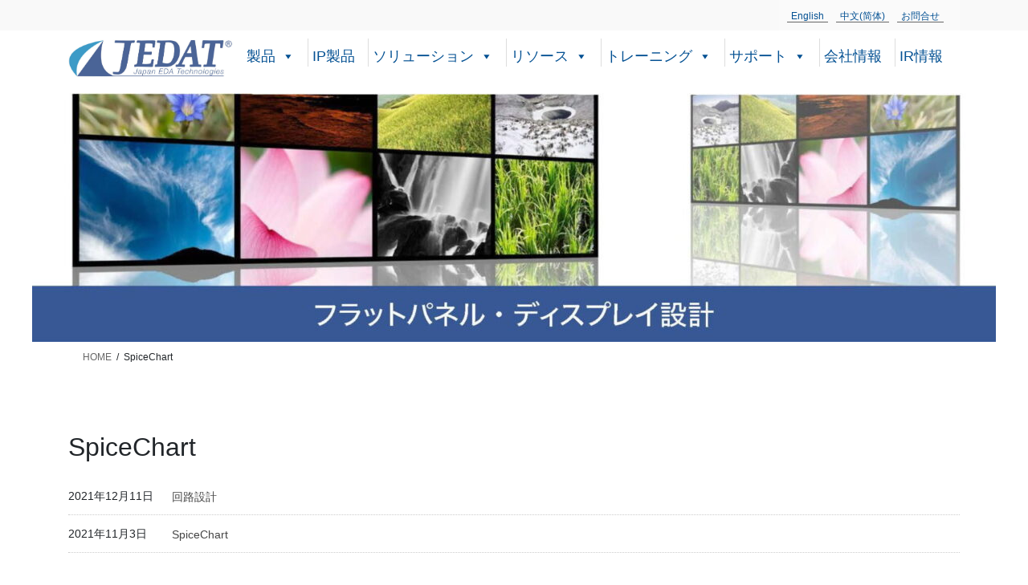

--- FILE ---
content_type: text/html; charset=UTF-8
request_url: https://www.jedat.co.jp/tag/spicechart/
body_size: 20854
content:
<!DOCTYPE html>
<html lang="ja">
<head>
<meta charset="utf-8">
<meta http-equiv="X-UA-Compatible" content="IE=edge">
<meta name="viewport" content="width=device-width, initial-scale=1">
<title>SpiceChart &#8211; 株式会社ジーダット</title>
<meta name='robots' content='max-image-preview:large' />
<meta name="dlm-version" content="5.1.7"><link rel='dns-prefetch' href='//www.googletagmanager.com' />
<link rel="alternate" type="application/rss+xml" title="株式会社ジーダット &raquo; フィード" href="https://www.jedat.co.jp/feed/" />
<link rel="alternate" type="application/rss+xml" title="株式会社ジーダット &raquo; コメントフィード" href="https://www.jedat.co.jp/comments/feed/" />
<link rel="alternate" type="application/rss+xml" title="株式会社ジーダット &raquo; SpiceChart タグのフィード" href="https://www.jedat.co.jp/tag/spicechart/feed/" />
<style id='wp-img-auto-sizes-contain-inline-css' type='text/css'>
img:is([sizes=auto i],[sizes^="auto," i]){contain-intrinsic-size:3000px 1500px}
/*# sourceURL=wp-img-auto-sizes-contain-inline-css */
</style>
<!-- <link rel='stylesheet' id='vkExUnit_common_style-css' href='https://www.jedat.co.jp/wp-content/plugins/vk-all-in-one-expansion-unit/assets/css/vkExUnit_style.css' type='text/css' media='all' /> -->
<link rel="stylesheet" type="text/css" href="//www.jedat.co.jp/wp-content/cache/wpfc-minified/f5vcbh0o/hd59.css" media="all"/>
<style id='vkExUnit_common_style-inline-css' type='text/css'>
.grecaptcha-badge{bottom: 85px !important;}
:root {--ver_page_top_button_url:url(https://www.jedat.co.jp/wp-content/plugins/vk-all-in-one-expansion-unit/assets/images/to-top-btn-icon.svg);}@font-face {font-weight: normal;font-style: normal;font-family: "vk_sns";src: url("https://www.jedat.co.jp/wp-content/plugins/vk-all-in-one-expansion-unit/inc/sns/icons/fonts/vk_sns.eot?-bq20cj");src: url("https://www.jedat.co.jp/wp-content/plugins/vk-all-in-one-expansion-unit/inc/sns/icons/fonts/vk_sns.eot?#iefix-bq20cj") format("embedded-opentype"),url("https://www.jedat.co.jp/wp-content/plugins/vk-all-in-one-expansion-unit/inc/sns/icons/fonts/vk_sns.woff?-bq20cj") format("woff"),url("https://www.jedat.co.jp/wp-content/plugins/vk-all-in-one-expansion-unit/inc/sns/icons/fonts/vk_sns.ttf?-bq20cj") format("truetype"),url("https://www.jedat.co.jp/wp-content/plugins/vk-all-in-one-expansion-unit/inc/sns/icons/fonts/vk_sns.svg?-bq20cj#vk_sns") format("svg");}
.veu_promotion-alert__content--text {border: 1px solid rgba(0,0,0,0.125);padding: 0.5em 1em;border-radius: var(--vk-size-radius);margin-bottom: var(--vk-margin-block-bottom);font-size: 0.875rem;}/* Alert Content部分に段落タグを入れた場合に最後の段落の余白を0にする */.veu_promotion-alert__content--text p:last-of-type{margin-bottom:0;margin-top: 0;}
/*# sourceURL=vkExUnit_common_style-inline-css */
</style>
<style id='wp-block-library-inline-css' type='text/css'>
:root{--wp-block-synced-color:#7a00df;--wp-block-synced-color--rgb:122,0,223;--wp-bound-block-color:var(--wp-block-synced-color);--wp-editor-canvas-background:#ddd;--wp-admin-theme-color:#007cba;--wp-admin-theme-color--rgb:0,124,186;--wp-admin-theme-color-darker-10:#006ba1;--wp-admin-theme-color-darker-10--rgb:0,107,160.5;--wp-admin-theme-color-darker-20:#005a87;--wp-admin-theme-color-darker-20--rgb:0,90,135;--wp-admin-border-width-focus:2px}@media (min-resolution:192dpi){:root{--wp-admin-border-width-focus:1.5px}}.wp-element-button{cursor:pointer}:root .has-very-light-gray-background-color{background-color:#eee}:root .has-very-dark-gray-background-color{background-color:#313131}:root .has-very-light-gray-color{color:#eee}:root .has-very-dark-gray-color{color:#313131}:root .has-vivid-green-cyan-to-vivid-cyan-blue-gradient-background{background:linear-gradient(135deg,#00d084,#0693e3)}:root .has-purple-crush-gradient-background{background:linear-gradient(135deg,#34e2e4,#4721fb 50%,#ab1dfe)}:root .has-hazy-dawn-gradient-background{background:linear-gradient(135deg,#faaca8,#dad0ec)}:root .has-subdued-olive-gradient-background{background:linear-gradient(135deg,#fafae1,#67a671)}:root .has-atomic-cream-gradient-background{background:linear-gradient(135deg,#fdd79a,#004a59)}:root .has-nightshade-gradient-background{background:linear-gradient(135deg,#330968,#31cdcf)}:root .has-midnight-gradient-background{background:linear-gradient(135deg,#020381,#2874fc)}:root{--wp--preset--font-size--normal:16px;--wp--preset--font-size--huge:42px}.has-regular-font-size{font-size:1em}.has-larger-font-size{font-size:2.625em}.has-normal-font-size{font-size:var(--wp--preset--font-size--normal)}.has-huge-font-size{font-size:var(--wp--preset--font-size--huge)}.has-text-align-center{text-align:center}.has-text-align-left{text-align:left}.has-text-align-right{text-align:right}.has-fit-text{white-space:nowrap!important}#end-resizable-editor-section{display:none}.aligncenter{clear:both}.items-justified-left{justify-content:flex-start}.items-justified-center{justify-content:center}.items-justified-right{justify-content:flex-end}.items-justified-space-between{justify-content:space-between}.screen-reader-text{border:0;clip-path:inset(50%);height:1px;margin:-1px;overflow:hidden;padding:0;position:absolute;width:1px;word-wrap:normal!important}.screen-reader-text:focus{background-color:#ddd;clip-path:none;color:#444;display:block;font-size:1em;height:auto;left:5px;line-height:normal;padding:15px 23px 14px;text-decoration:none;top:5px;width:auto;z-index:100000}html :where(.has-border-color){border-style:solid}html :where([style*=border-top-color]){border-top-style:solid}html :where([style*=border-right-color]){border-right-style:solid}html :where([style*=border-bottom-color]){border-bottom-style:solid}html :where([style*=border-left-color]){border-left-style:solid}html :where([style*=border-width]){border-style:solid}html :where([style*=border-top-width]){border-top-style:solid}html :where([style*=border-right-width]){border-right-style:solid}html :where([style*=border-bottom-width]){border-bottom-style:solid}html :where([style*=border-left-width]){border-left-style:solid}html :where(img[class*=wp-image-]){height:auto;max-width:100%}:where(figure){margin:0 0 1em}html :where(.is-position-sticky){--wp-admin--admin-bar--position-offset:var(--wp-admin--admin-bar--height,0px)}@media screen and (max-width:600px){html :where(.is-position-sticky){--wp-admin--admin-bar--position-offset:0px}}
.vk-cols--reverse{flex-direction:row-reverse}.vk-cols--hasbtn{margin-bottom:0}.vk-cols--hasbtn>.row>.vk_gridColumn_item,.vk-cols--hasbtn>.wp-block-column{position:relative;padding-bottom:3em}.vk-cols--hasbtn>.row>.vk_gridColumn_item>.wp-block-buttons,.vk-cols--hasbtn>.row>.vk_gridColumn_item>.vk_button,.vk-cols--hasbtn>.wp-block-column>.wp-block-buttons,.vk-cols--hasbtn>.wp-block-column>.vk_button{position:absolute;bottom:0;width:100%}.vk-cols--fit.wp-block-columns{gap:0}.vk-cols--fit.wp-block-columns,.vk-cols--fit.wp-block-columns:not(.is-not-stacked-on-mobile){margin-top:0;margin-bottom:0;justify-content:space-between}.vk-cols--fit.wp-block-columns>.wp-block-column *:last-child,.vk-cols--fit.wp-block-columns:not(.is-not-stacked-on-mobile)>.wp-block-column *:last-child{margin-bottom:0}.vk-cols--fit.wp-block-columns>.wp-block-column>.wp-block-cover,.vk-cols--fit.wp-block-columns:not(.is-not-stacked-on-mobile)>.wp-block-column>.wp-block-cover{margin-top:0}.vk-cols--fit.wp-block-columns.has-background,.vk-cols--fit.wp-block-columns:not(.is-not-stacked-on-mobile).has-background{padding:0}@media(max-width: 599px){.vk-cols--fit.wp-block-columns:not(.has-background)>.wp-block-column:not(.has-background),.vk-cols--fit.wp-block-columns:not(.is-not-stacked-on-mobile):not(.has-background)>.wp-block-column:not(.has-background){padding-left:0 !important;padding-right:0 !important}}@media(min-width: 782px){.vk-cols--fit.wp-block-columns .block-editor-block-list__block.wp-block-column:not(:first-child),.vk-cols--fit.wp-block-columns>.wp-block-column:not(:first-child),.vk-cols--fit.wp-block-columns:not(.is-not-stacked-on-mobile) .block-editor-block-list__block.wp-block-column:not(:first-child),.vk-cols--fit.wp-block-columns:not(.is-not-stacked-on-mobile)>.wp-block-column:not(:first-child){margin-left:0}}@media(min-width: 600px)and (max-width: 781px){.vk-cols--fit.wp-block-columns .wp-block-column:nth-child(2n),.vk-cols--fit.wp-block-columns:not(.is-not-stacked-on-mobile) .wp-block-column:nth-child(2n){margin-left:0}.vk-cols--fit.wp-block-columns .wp-block-column:not(:only-child),.vk-cols--fit.wp-block-columns:not(.is-not-stacked-on-mobile) .wp-block-column:not(:only-child){flex-basis:50% !important}}.vk-cols--fit--gap1.wp-block-columns{gap:1px}@media(min-width: 600px)and (max-width: 781px){.vk-cols--fit--gap1.wp-block-columns .wp-block-column:not(:only-child){flex-basis:calc(50% - 1px) !important}}.vk-cols--fit.vk-cols--grid>.block-editor-block-list__block,.vk-cols--fit.vk-cols--grid>.wp-block-column,.vk-cols--fit.vk-cols--grid:not(.is-not-stacked-on-mobile)>.block-editor-block-list__block,.vk-cols--fit.vk-cols--grid:not(.is-not-stacked-on-mobile)>.wp-block-column{flex-basis:50%;box-sizing:border-box}@media(max-width: 599px){.vk-cols--fit.vk-cols--grid.vk-cols--grid--alignfull>.wp-block-column:nth-child(2)>.wp-block-cover,.vk-cols--fit.vk-cols--grid.vk-cols--grid--alignfull>.wp-block-column:nth-child(2)>.vk_outer,.vk-cols--fit.vk-cols--grid:not(.is-not-stacked-on-mobile).vk-cols--grid--alignfull>.wp-block-column:nth-child(2)>.wp-block-cover,.vk-cols--fit.vk-cols--grid:not(.is-not-stacked-on-mobile).vk-cols--grid--alignfull>.wp-block-column:nth-child(2)>.vk_outer{width:100vw;margin-right:calc((100% - 100vw)/2);margin-left:calc((100% - 100vw)/2)}}@media(min-width: 600px){.vk-cols--fit.vk-cols--grid.vk-cols--grid--alignfull>.wp-block-column:nth-child(2)>.wp-block-cover,.vk-cols--fit.vk-cols--grid.vk-cols--grid--alignfull>.wp-block-column:nth-child(2)>.vk_outer,.vk-cols--fit.vk-cols--grid:not(.is-not-stacked-on-mobile).vk-cols--grid--alignfull>.wp-block-column:nth-child(2)>.wp-block-cover,.vk-cols--fit.vk-cols--grid:not(.is-not-stacked-on-mobile).vk-cols--grid--alignfull>.wp-block-column:nth-child(2)>.vk_outer{margin-right:calc(100% - 50vw);width:50vw}}@media(min-width: 600px){.vk-cols--fit.vk-cols--grid.vk-cols--grid--alignfull.vk-cols--reverse>.wp-block-column,.vk-cols--fit.vk-cols--grid:not(.is-not-stacked-on-mobile).vk-cols--grid--alignfull.vk-cols--reverse>.wp-block-column{margin-left:0;margin-right:0}.vk-cols--fit.vk-cols--grid.vk-cols--grid--alignfull.vk-cols--reverse>.wp-block-column:nth-child(2)>.wp-block-cover,.vk-cols--fit.vk-cols--grid.vk-cols--grid--alignfull.vk-cols--reverse>.wp-block-column:nth-child(2)>.vk_outer,.vk-cols--fit.vk-cols--grid:not(.is-not-stacked-on-mobile).vk-cols--grid--alignfull.vk-cols--reverse>.wp-block-column:nth-child(2)>.wp-block-cover,.vk-cols--fit.vk-cols--grid:not(.is-not-stacked-on-mobile).vk-cols--grid--alignfull.vk-cols--reverse>.wp-block-column:nth-child(2)>.vk_outer{margin-left:calc(100% - 50vw)}}.vk-cols--menu h2,.vk-cols--menu h3,.vk-cols--menu h4,.vk-cols--menu h5{margin-bottom:.2em;text-shadow:#000 0 0 10px}.vk-cols--menu h2:first-child,.vk-cols--menu h3:first-child,.vk-cols--menu h4:first-child,.vk-cols--menu h5:first-child{margin-top:0}.vk-cols--menu p{margin-bottom:1rem;text-shadow:#000 0 0 10px}.vk-cols--menu .wp-block-cover__inner-container:last-child{margin-bottom:0}.vk-cols--fitbnrs .wp-block-column .wp-block-cover:hover img{filter:unset}.vk-cols--fitbnrs .wp-block-column .wp-block-cover:hover{background-color:unset}.vk-cols--fitbnrs .wp-block-column .wp-block-cover:hover .wp-block-cover__image-background{filter:unset !important}.vk-cols--fitbnrs .wp-block-cover .wp-block-cover__inner-container{position:absolute;height:100%;width:100%}.vk-cols--fitbnrs .vk_button{height:100%;margin:0}.vk-cols--fitbnrs .vk_button .vk_button_btn,.vk-cols--fitbnrs .vk_button .btn{height:100%;width:100%;border:none;box-shadow:none;background-color:unset !important;transition:unset}.vk-cols--fitbnrs .vk_button .vk_button_btn:hover,.vk-cols--fitbnrs .vk_button .btn:hover{transition:unset}.vk-cols--fitbnrs .vk_button .vk_button_btn:after,.vk-cols--fitbnrs .vk_button .btn:after{border:none}.vk-cols--fitbnrs .vk_button .vk_button_link_txt{width:100%;position:absolute;top:50%;left:50%;transform:translateY(-50%) translateX(-50%);font-size:2rem;text-shadow:#000 0 0 10px}.vk-cols--fitbnrs .vk_button .vk_button_link_subCaption{width:100%;position:absolute;top:calc(50% + 2.2em);left:50%;transform:translateY(-50%) translateX(-50%);text-shadow:#000 0 0 10px}@media(min-width: 992px){.vk-cols--media.wp-block-columns{gap:3rem}}.vk-fit-map figure{margin-bottom:0}.vk-fit-map iframe{position:relative;margin-bottom:0;display:block;max-height:400px;width:100vw}.vk-fit-map:is(.alignfull,.alignwide) div{max-width:100%}.vk-table--th--width25 :where(tr>*:first-child){width:25%}.vk-table--th--width30 :where(tr>*:first-child){width:30%}.vk-table--th--width35 :where(tr>*:first-child){width:35%}.vk-table--th--width40 :where(tr>*:first-child){width:40%}.vk-table--th--bg-bright :where(tr>*:first-child){background-color:var(--wp--preset--color--bg-secondary, rgba(0, 0, 0, 0.05))}@media(max-width: 599px){.vk-table--mobile-block :is(th,td){width:100%;display:block}.vk-table--mobile-block.wp-block-table table :is(th,td){border-top:none}}.vk-table--width--th25 :where(tr>*:first-child){width:25%}.vk-table--width--th30 :where(tr>*:first-child){width:30%}.vk-table--width--th35 :where(tr>*:first-child){width:35%}.vk-table--width--th40 :where(tr>*:first-child){width:40%}.no-margin{margin:0}@media(max-width: 599px){.wp-block-image.vk-aligncenter--mobile>.alignright{float:none;margin-left:auto;margin-right:auto}.vk-no-padding-horizontal--mobile{padding-left:0 !important;padding-right:0 !important}}
/* VK Color Palettes */
/*# sourceURL=wp-block-library-inline-css */
</style><style id='wp-block-search-inline-css' type='text/css'>
.wp-block-search__button{margin-left:10px;word-break:normal}.wp-block-search__button.has-icon{line-height:0}.wp-block-search__button svg{height:1.25em;min-height:24px;min-width:24px;width:1.25em;fill:currentColor;vertical-align:text-bottom}:where(.wp-block-search__button){border:1px solid #ccc;padding:6px 10px}.wp-block-search__inside-wrapper{display:flex;flex:auto;flex-wrap:nowrap;max-width:100%}.wp-block-search__label{width:100%}.wp-block-search.wp-block-search__button-only .wp-block-search__button{box-sizing:border-box;display:flex;flex-shrink:0;justify-content:center;margin-left:0;max-width:100%}.wp-block-search.wp-block-search__button-only .wp-block-search__inside-wrapper{min-width:0!important;transition-property:width}.wp-block-search.wp-block-search__button-only .wp-block-search__input{flex-basis:100%;transition-duration:.3s}.wp-block-search.wp-block-search__button-only.wp-block-search__searchfield-hidden,.wp-block-search.wp-block-search__button-only.wp-block-search__searchfield-hidden .wp-block-search__inside-wrapper{overflow:hidden}.wp-block-search.wp-block-search__button-only.wp-block-search__searchfield-hidden .wp-block-search__input{border-left-width:0!important;border-right-width:0!important;flex-basis:0;flex-grow:0;margin:0;min-width:0!important;padding-left:0!important;padding-right:0!important;width:0!important}:where(.wp-block-search__input){appearance:none;border:1px solid #949494;flex-grow:1;font-family:inherit;font-size:inherit;font-style:inherit;font-weight:inherit;letter-spacing:inherit;line-height:inherit;margin-left:0;margin-right:0;min-width:3rem;padding:8px;text-decoration:unset!important;text-transform:inherit}:where(.wp-block-search__button-inside .wp-block-search__inside-wrapper){background-color:#fff;border:1px solid #949494;box-sizing:border-box;padding:4px}:where(.wp-block-search__button-inside .wp-block-search__inside-wrapper) .wp-block-search__input{border:none;border-radius:0;padding:0 4px}:where(.wp-block-search__button-inside .wp-block-search__inside-wrapper) .wp-block-search__input:focus{outline:none}:where(.wp-block-search__button-inside .wp-block-search__inside-wrapper) :where(.wp-block-search__button){padding:4px 8px}.wp-block-search.aligncenter .wp-block-search__inside-wrapper{margin:auto}.wp-block[data-align=right] .wp-block-search.wp-block-search__button-only .wp-block-search__inside-wrapper{float:right}
/*# sourceURL=https://www.jedat.co.jp/wp-includes/blocks/search/style.min.css */
</style>
<style id='global-styles-inline-css' type='text/css'>
:root{--wp--preset--aspect-ratio--square: 1;--wp--preset--aspect-ratio--4-3: 4/3;--wp--preset--aspect-ratio--3-4: 3/4;--wp--preset--aspect-ratio--3-2: 3/2;--wp--preset--aspect-ratio--2-3: 2/3;--wp--preset--aspect-ratio--16-9: 16/9;--wp--preset--aspect-ratio--9-16: 9/16;--wp--preset--color--black: #000000;--wp--preset--color--cyan-bluish-gray: #abb8c3;--wp--preset--color--white: #ffffff;--wp--preset--color--pale-pink: #f78da7;--wp--preset--color--vivid-red: #cf2e2e;--wp--preset--color--luminous-vivid-orange: #ff6900;--wp--preset--color--luminous-vivid-amber: #fcb900;--wp--preset--color--light-green-cyan: #7bdcb5;--wp--preset--color--vivid-green-cyan: #00d084;--wp--preset--color--pale-cyan-blue: #8ed1fc;--wp--preset--color--vivid-cyan-blue: #0693e3;--wp--preset--color--vivid-purple: #9b51e0;--wp--preset--gradient--vivid-cyan-blue-to-vivid-purple: linear-gradient(135deg,rgb(6,147,227) 0%,rgb(155,81,224) 100%);--wp--preset--gradient--light-green-cyan-to-vivid-green-cyan: linear-gradient(135deg,rgb(122,220,180) 0%,rgb(0,208,130) 100%);--wp--preset--gradient--luminous-vivid-amber-to-luminous-vivid-orange: linear-gradient(135deg,rgb(252,185,0) 0%,rgb(255,105,0) 100%);--wp--preset--gradient--luminous-vivid-orange-to-vivid-red: linear-gradient(135deg,rgb(255,105,0) 0%,rgb(207,46,46) 100%);--wp--preset--gradient--very-light-gray-to-cyan-bluish-gray: linear-gradient(135deg,rgb(238,238,238) 0%,rgb(169,184,195) 100%);--wp--preset--gradient--cool-to-warm-spectrum: linear-gradient(135deg,rgb(74,234,220) 0%,rgb(151,120,209) 20%,rgb(207,42,186) 40%,rgb(238,44,130) 60%,rgb(251,105,98) 80%,rgb(254,248,76) 100%);--wp--preset--gradient--blush-light-purple: linear-gradient(135deg,rgb(255,206,236) 0%,rgb(152,150,240) 100%);--wp--preset--gradient--blush-bordeaux: linear-gradient(135deg,rgb(254,205,165) 0%,rgb(254,45,45) 50%,rgb(107,0,62) 100%);--wp--preset--gradient--luminous-dusk: linear-gradient(135deg,rgb(255,203,112) 0%,rgb(199,81,192) 50%,rgb(65,88,208) 100%);--wp--preset--gradient--pale-ocean: linear-gradient(135deg,rgb(255,245,203) 0%,rgb(182,227,212) 50%,rgb(51,167,181) 100%);--wp--preset--gradient--electric-grass: linear-gradient(135deg,rgb(202,248,128) 0%,rgb(113,206,126) 100%);--wp--preset--gradient--midnight: linear-gradient(135deg,rgb(2,3,129) 0%,rgb(40,116,252) 100%);--wp--preset--font-size--small: 13px;--wp--preset--font-size--medium: 20px;--wp--preset--font-size--large: 36px;--wp--preset--font-size--x-large: 42px;--wp--preset--spacing--20: 0.44rem;--wp--preset--spacing--30: 0.67rem;--wp--preset--spacing--40: 1rem;--wp--preset--spacing--50: 1.5rem;--wp--preset--spacing--60: 2.25rem;--wp--preset--spacing--70: 3.38rem;--wp--preset--spacing--80: 5.06rem;--wp--preset--shadow--natural: 6px 6px 9px rgba(0, 0, 0, 0.2);--wp--preset--shadow--deep: 12px 12px 50px rgba(0, 0, 0, 0.4);--wp--preset--shadow--sharp: 6px 6px 0px rgba(0, 0, 0, 0.2);--wp--preset--shadow--outlined: 6px 6px 0px -3px rgb(255, 255, 255), 6px 6px rgb(0, 0, 0);--wp--preset--shadow--crisp: 6px 6px 0px rgb(0, 0, 0);}:where(.is-layout-flex){gap: 0.5em;}:where(.is-layout-grid){gap: 0.5em;}body .is-layout-flex{display: flex;}.is-layout-flex{flex-wrap: wrap;align-items: center;}.is-layout-flex > :is(*, div){margin: 0;}body .is-layout-grid{display: grid;}.is-layout-grid > :is(*, div){margin: 0;}:where(.wp-block-columns.is-layout-flex){gap: 2em;}:where(.wp-block-columns.is-layout-grid){gap: 2em;}:where(.wp-block-post-template.is-layout-flex){gap: 1.25em;}:where(.wp-block-post-template.is-layout-grid){gap: 1.25em;}.has-black-color{color: var(--wp--preset--color--black) !important;}.has-cyan-bluish-gray-color{color: var(--wp--preset--color--cyan-bluish-gray) !important;}.has-white-color{color: var(--wp--preset--color--white) !important;}.has-pale-pink-color{color: var(--wp--preset--color--pale-pink) !important;}.has-vivid-red-color{color: var(--wp--preset--color--vivid-red) !important;}.has-luminous-vivid-orange-color{color: var(--wp--preset--color--luminous-vivid-orange) !important;}.has-luminous-vivid-amber-color{color: var(--wp--preset--color--luminous-vivid-amber) !important;}.has-light-green-cyan-color{color: var(--wp--preset--color--light-green-cyan) !important;}.has-vivid-green-cyan-color{color: var(--wp--preset--color--vivid-green-cyan) !important;}.has-pale-cyan-blue-color{color: var(--wp--preset--color--pale-cyan-blue) !important;}.has-vivid-cyan-blue-color{color: var(--wp--preset--color--vivid-cyan-blue) !important;}.has-vivid-purple-color{color: var(--wp--preset--color--vivid-purple) !important;}.has-black-background-color{background-color: var(--wp--preset--color--black) !important;}.has-cyan-bluish-gray-background-color{background-color: var(--wp--preset--color--cyan-bluish-gray) !important;}.has-white-background-color{background-color: var(--wp--preset--color--white) !important;}.has-pale-pink-background-color{background-color: var(--wp--preset--color--pale-pink) !important;}.has-vivid-red-background-color{background-color: var(--wp--preset--color--vivid-red) !important;}.has-luminous-vivid-orange-background-color{background-color: var(--wp--preset--color--luminous-vivid-orange) !important;}.has-luminous-vivid-amber-background-color{background-color: var(--wp--preset--color--luminous-vivid-amber) !important;}.has-light-green-cyan-background-color{background-color: var(--wp--preset--color--light-green-cyan) !important;}.has-vivid-green-cyan-background-color{background-color: var(--wp--preset--color--vivid-green-cyan) !important;}.has-pale-cyan-blue-background-color{background-color: var(--wp--preset--color--pale-cyan-blue) !important;}.has-vivid-cyan-blue-background-color{background-color: var(--wp--preset--color--vivid-cyan-blue) !important;}.has-vivid-purple-background-color{background-color: var(--wp--preset--color--vivid-purple) !important;}.has-black-border-color{border-color: var(--wp--preset--color--black) !important;}.has-cyan-bluish-gray-border-color{border-color: var(--wp--preset--color--cyan-bluish-gray) !important;}.has-white-border-color{border-color: var(--wp--preset--color--white) !important;}.has-pale-pink-border-color{border-color: var(--wp--preset--color--pale-pink) !important;}.has-vivid-red-border-color{border-color: var(--wp--preset--color--vivid-red) !important;}.has-luminous-vivid-orange-border-color{border-color: var(--wp--preset--color--luminous-vivid-orange) !important;}.has-luminous-vivid-amber-border-color{border-color: var(--wp--preset--color--luminous-vivid-amber) !important;}.has-light-green-cyan-border-color{border-color: var(--wp--preset--color--light-green-cyan) !important;}.has-vivid-green-cyan-border-color{border-color: var(--wp--preset--color--vivid-green-cyan) !important;}.has-pale-cyan-blue-border-color{border-color: var(--wp--preset--color--pale-cyan-blue) !important;}.has-vivid-cyan-blue-border-color{border-color: var(--wp--preset--color--vivid-cyan-blue) !important;}.has-vivid-purple-border-color{border-color: var(--wp--preset--color--vivid-purple) !important;}.has-vivid-cyan-blue-to-vivid-purple-gradient-background{background: var(--wp--preset--gradient--vivid-cyan-blue-to-vivid-purple) !important;}.has-light-green-cyan-to-vivid-green-cyan-gradient-background{background: var(--wp--preset--gradient--light-green-cyan-to-vivid-green-cyan) !important;}.has-luminous-vivid-amber-to-luminous-vivid-orange-gradient-background{background: var(--wp--preset--gradient--luminous-vivid-amber-to-luminous-vivid-orange) !important;}.has-luminous-vivid-orange-to-vivid-red-gradient-background{background: var(--wp--preset--gradient--luminous-vivid-orange-to-vivid-red) !important;}.has-very-light-gray-to-cyan-bluish-gray-gradient-background{background: var(--wp--preset--gradient--very-light-gray-to-cyan-bluish-gray) !important;}.has-cool-to-warm-spectrum-gradient-background{background: var(--wp--preset--gradient--cool-to-warm-spectrum) !important;}.has-blush-light-purple-gradient-background{background: var(--wp--preset--gradient--blush-light-purple) !important;}.has-blush-bordeaux-gradient-background{background: var(--wp--preset--gradient--blush-bordeaux) !important;}.has-luminous-dusk-gradient-background{background: var(--wp--preset--gradient--luminous-dusk) !important;}.has-pale-ocean-gradient-background{background: var(--wp--preset--gradient--pale-ocean) !important;}.has-electric-grass-gradient-background{background: var(--wp--preset--gradient--electric-grass) !important;}.has-midnight-gradient-background{background: var(--wp--preset--gradient--midnight) !important;}.has-small-font-size{font-size: var(--wp--preset--font-size--small) !important;}.has-medium-font-size{font-size: var(--wp--preset--font-size--medium) !important;}.has-large-font-size{font-size: var(--wp--preset--font-size--large) !important;}.has-x-large-font-size{font-size: var(--wp--preset--font-size--x-large) !important;}
/*# sourceURL=global-styles-inline-css */
</style>
<style id='classic-theme-styles-inline-css' type='text/css'>
/*! This file is auto-generated */
.wp-block-button__link{color:#fff;background-color:#32373c;border-radius:9999px;box-shadow:none;text-decoration:none;padding:calc(.667em + 2px) calc(1.333em + 2px);font-size:1.125em}.wp-block-file__button{background:#32373c;color:#fff;text-decoration:none}
/*# sourceURL=/wp-includes/css/classic-themes.min.css */
</style>
<!-- <link rel='preload' id='bogo-css-preload' href='https://www.jedat.co.jp/wp-content/plugins/bogo/includes/css/style.css' as='style' onload="this.onload=null;this.rel='stylesheet'"/> -->
<link rel="stylesheet" type="text/css" href="//www.jedat.co.jp/wp-content/cache/wpfc-minified/1zc475s9/64pfk.css" media="all"/>
<!-- <link rel='stylesheet' id='bogo-css' href='https://www.jedat.co.jp/wp-content/plugins/bogo/includes/css/style.css' media='print' onload="this.media='all'; this.onload=null;"> -->
<link rel="stylesheet" type="text/css" href="//www.jedat.co.jp/wp-content/cache/wpfc-minified/1zc475s9/64pfk.css" media="print"/>
<!-- <link rel='preload' id='contact-form-7-css-preload' href='https://www.jedat.co.jp/wp-content/plugins/contact-form-7/includes/css/styles.css' as='style' onload="this.onload=null;this.rel='stylesheet'"/> -->
<link rel="stylesheet" type="text/css" href="//www.jedat.co.jp/wp-content/cache/wpfc-minified/q92nwaab/64pfk.css" media="all"/>
<!-- <link rel='stylesheet' id='contact-form-7-css' href='https://www.jedat.co.jp/wp-content/plugins/contact-form-7/includes/css/styles.css' media='print' onload="this.media='all'; this.onload=null;"> -->
<link rel="stylesheet" type="text/css" href="//www.jedat.co.jp/wp-content/cache/wpfc-minified/q92nwaab/64pfk.css" media="print"/>
<!-- <link rel='preload' id='cf7msm_styles-css-preload' href='https://www.jedat.co.jp/wp-content/plugins/contact-form-7-multi-step-module/resources/cf7msm.css' as='style' onload="this.onload=null;this.rel='stylesheet'"/> -->
<link rel="stylesheet" type="text/css" href="//www.jedat.co.jp/wp-content/cache/wpfc-minified/m04n1j9l/64pfk.css" media="all"/>
<!-- <link rel='stylesheet' id='cf7msm_styles-css' href='https://www.jedat.co.jp/wp-content/plugins/contact-form-7-multi-step-module/resources/cf7msm.css' media='print' onload="this.media='all'; this.onload=null;"> -->
<link rel="stylesheet" type="text/css" href="//www.jedat.co.jp/wp-content/cache/wpfc-minified/m04n1j9l/64pfk.css" media="print"/>
<!-- <link rel='preload' id='wpcf7-redirect-script-frontend-css-preload' href='https://www.jedat.co.jp/wp-content/plugins/wpcf7-redirect/build/assets/frontend-script.css' as='style' onload="this.onload=null;this.rel='stylesheet'"/> -->
<link rel="stylesheet" type="text/css" href="//www.jedat.co.jp/wp-content/cache/wpfc-minified/7w0wgqkc/9jtu9.css" media="all"/>
<!-- <link rel='stylesheet' id='wpcf7-redirect-script-frontend-css' href='https://www.jedat.co.jp/wp-content/plugins/wpcf7-redirect/build/assets/frontend-script.css' media='print' onload="this.media='all'; this.onload=null;"> -->
<link rel="stylesheet" type="text/css" href="//www.jedat.co.jp/wp-content/cache/wpfc-minified/7w0wgqkc/9jtu9.css" media="print"/>
<!-- <link rel='preload' id='email-before-download-css-preload' href='https://www.jedat.co.jp/wp-content/plugins/email-before-download/public/css/email-before-download-public.css' as='style' onload="this.onload=null;this.rel='stylesheet'"/> -->
<link rel="stylesheet" type="text/css" href="//www.jedat.co.jp/wp-content/cache/wpfc-minified/87a2d5p1/64pfk.css" media="all"/>
<!-- <link rel='stylesheet' id='email-before-download-css' href='https://www.jedat.co.jp/wp-content/plugins/email-before-download/public/css/email-before-download-public.css' media='print' onload="this.media='all'; this.onload=null;"> -->
<link rel="stylesheet" type="text/css" href="//www.jedat.co.jp/wp-content/cache/wpfc-minified/87a2d5p1/64pfk.css" media="print"/>
<!-- <link rel='preload' id='megamenu-css-preload' href='https://www.jedat.co.jp/wp-content/uploads/maxmegamenu/style.css' as='style' onload="this.onload=null;this.rel='stylesheet'"/> -->
<link rel="stylesheet" type="text/css" href="//www.jedat.co.jp/wp-content/cache/wpfc-minified/9k8oa2x8/64pfk.css" media="all"/>
<!-- <link rel='stylesheet' id='megamenu-css' href='https://www.jedat.co.jp/wp-content/uploads/maxmegamenu/style.css' media='print' onload="this.media='all'; this.onload=null;"> -->
<link rel="stylesheet" type="text/css" href="//www.jedat.co.jp/wp-content/cache/wpfc-minified/9k8oa2x8/64pfk.css" media="print"/>
<!-- <link rel='preload' id='dashicons-css-preload' href='https://www.jedat.co.jp/wp-includes/css/dashicons.min.css' as='style' onload="this.onload=null;this.rel='stylesheet'"/> -->
<link rel="stylesheet" type="text/css" href="//www.jedat.co.jp/wp-content/cache/wpfc-minified/m7we0ldh/64pfk.css" media="all"/>
<!-- <link rel='stylesheet' id='dashicons-css' href='https://www.jedat.co.jp/wp-includes/css/dashicons.min.css' media='print' onload="this.media='all'; this.onload=null;"> -->
<link rel="stylesheet" type="text/css" href="//www.jedat.co.jp/wp-content/cache/wpfc-minified/m7we0ldh/64pfk.css" media="print"/>
<!-- <link rel='stylesheet' id='vk-swiper-style-css' href='https://www.jedat.co.jp/wp-content/plugins/vk-blocks-pro/vendor/vektor-inc/vk-swiper/src/assets/css/swiper-bundle.min.css' type='text/css' media='all' /> -->
<!-- <link rel='preload' id='parent-style-css-preload' href='https://www.jedat.co.jp/wp-content/themes/lightning-pro/style.css' as='style' onload="this.onload=null;this.rel='stylesheet'"/> -->
<link rel="stylesheet" type="text/css" href="//www.jedat.co.jp/wp-content/cache/wpfc-minified/7uckfbva/5qixy.css" media="all"/>
<link rel='stylesheet' id='parent-style-css' href='https://www.jedat.co.jp/wp-content/themes/lightning-pro/style.css' media='print' onload="this.media='all'; this.onload=null;">
<!-- <link rel='preload' id='child-style-css-preload' href='https://www.jedat.co.jp/wp-content/themes/lightning-pro-child/style.css' as='style' onload="this.onload=null;this.rel='stylesheet'"/> -->
<link rel="stylesheet" type="text/css" href="//www.jedat.co.jp/wp-content/cache/wpfc-minified/e9d7m4m/64pfk.css" media="all"/>
<!-- <link rel='stylesheet' id='child-style-css' href='https://www.jedat.co.jp/wp-content/themes/lightning-pro-child/style.css' media='print' onload="this.media='all'; this.onload=null;"> -->
<link rel="stylesheet" type="text/css" href="//www.jedat.co.jp/wp-content/cache/wpfc-minified/e9d7m4m/64pfk.css" media="print"/>
<!-- <link rel='stylesheet' id='bootstrap-4-style-css' href='https://www.jedat.co.jp/wp-content/themes/lightning-pro/library/bootstrap-4/css/bootstrap.min.css' type='text/css' media='all' /> -->
<!-- <link rel='stylesheet' id='lightning-common-style-css' href='https://www.jedat.co.jp/wp-content/themes/lightning-pro/assets/css/common.css' type='text/css' media='all' /> -->
<link rel="stylesheet" type="text/css" href="//www.jedat.co.jp/wp-content/cache/wpfc-minified/9lfxiar1/hd59.css" media="all"/>
<style id='lightning-common-style-inline-css' type='text/css'>
/* vk-mobile-nav */:root {--vk-mobile-nav-menu-btn-bg-src: url("https://www.jedat.co.jp/wp-content/themes/lightning-pro/inc/vk-mobile-nav/package/images/vk-menu-btn-black.svg");--vk-mobile-nav-menu-btn-close-bg-src: url("https://www.jedat.co.jp/wp-content/themes/lightning-pro/inc/vk-mobile-nav/package/images/vk-menu-close-black.svg");--vk-menu-acc-icon-open-black-bg-src: url("https://www.jedat.co.jp/wp-content/themes/lightning-pro/inc/vk-mobile-nav/package/images/vk-menu-acc-icon-open-black.svg");--vk-menu-acc-icon-open-white-bg-src: url("https://www.jedat.co.jp/wp-content/themes/lightning-pro/inc/vk-mobile-nav/package/images/vk-menu-acc-icon-open-white.svg");--vk-menu-acc-icon-close-black-bg-src: url("https://www.jedat.co.jp/wp-content/themes/lightning-pro/inc/vk-mobile-nav/package/images/vk-menu-close-black.svg");--vk-menu-acc-icon-close-white-bg-src: url("https://www.jedat.co.jp/wp-content/themes/lightning-pro/inc/vk-mobile-nav/package/images/vk-menu-close-white.svg");}
/*# sourceURL=lightning-common-style-inline-css */
</style>
<!-- <link rel='stylesheet' id='lightning-design-style-css' href='https://www.jedat.co.jp/wp-content/themes/lightning-pro/design-skin/origin2/css/style.css' type='text/css' media='all' /> -->
<link rel="stylesheet" type="text/css" href="//www.jedat.co.jp/wp-content/cache/wpfc-minified/7m73q5x0/hd59.css" media="all"/>
<style id='lightning-design-style-inline-css' type='text/css'>
:root {--color-key:#045193;--wp--preset--color--vk-color-primary:#045193;--color-key-dark:#34538d;}
/* ltg common custom */:root {--vk-menu-acc-btn-border-color:#333;--vk-color-primary:#045193;--color-key:#045193;--wp--preset--color--vk-color-primary:#045193;--color-key-dark:#34538d;}.bbp-submit-wrapper .button.submit { background-color:#34538d ; }.bbp-submit-wrapper .button.submit:hover { background-color:#045193 ; }.veu_color_txt_key { color:#34538d ; }.veu_color_bg_key { background-color:#34538d ; }.veu_color_border_key { border-color:#34538d ; }.btn-default { border-color:#045193;color:#045193;}.btn-default:focus,.btn-default:hover { border-color:#045193;background-color: #045193; }.wp-block-search__button,.btn-primary { background-color:#045193;border-color:#34538d; }.wp-block-search__button:focus,.wp-block-search__button:hover,.btn-primary:not(:disabled):not(.disabled):active,.btn-primary:focus,.btn-primary:hover { background-color:#34538d;border-color:#045193; }.btn-outline-primary { color : #045193 ; border-color:#045193; }.btn-outline-primary:not(:disabled):not(.disabled):active,.btn-outline-primary:focus,.btn-outline-primary:hover { color : #fff; background-color:#045193;border-color:#34538d; }a { color:#435df2; }
/* Pro Title Design */ .siteContent .subSection-title,.siteContent .widget .subSection-title { background-color:unset;position: relative;border:none;padding:unset;margin-left: auto;margin-right: auto;border-radius:unset;outline: unset;outline-offset: unset;box-shadow: unset;content:none;overflow: unset;text-align:left;}.siteContent .subSection-title a,.siteContent .widget .subSection-title a { color:#333;}.siteContent .subSection-title::before,.siteContent .widget .subSection-title::before { background-color:unset;position: relative;border:none;padding:unset;margin-left: auto;margin-right: auto;border-radius:unset;outline: unset;outline-offset: unset;box-shadow: unset;content:none;overflow: unset;}.siteContent .subSection-title::after,.siteContent .widget .subSection-title::after { background-color:unset;position: relative;border:none;padding:unset;margin-left: auto;margin-right: auto;border-radius:unset;outline: unset;outline-offset: unset;box-shadow: unset;content:none;overflow: unset;}.siteFooter .subSection-title { background-color:unset;position: relative;border:none;padding:unset;margin-left: auto;margin-right: auto;border-radius:unset;outline: unset;outline-offset: unset;box-shadow: unset;content:none;overflow: unset;color:#333;padding: 0.6em 0 0.5em;margin-bottom:1.2em;border-bottom: solid 1px #333;}.siteFooter .subSection-title a { color:#333;}.siteFooter .subSection-title::before { background-color:unset;position: relative;border:none;padding:unset;margin-left: auto;margin-right: auto;border-radius:unset;outline: unset;outline-offset: unset;box-shadow: unset;content:none;overflow: unset;}.siteFooter .subSection-title::after { background-color:unset;position: relative;border:none;padding:unset;margin-left: auto;margin-right: auto;border-radius:unset;outline: unset;outline-offset: unset;box-shadow: unset;content:none;overflow: unset;}h3 { background-color:unset;position: relative;border:none;padding:unset;margin-left: auto;margin-right: auto;border-radius:unset;outline: unset;outline-offset: unset;box-shadow: unset;content:none;overflow: unset;color:#333;padding: 0.6em 0 0.5em;margin-bottom:1.2em;border-bottom: solid 1px #333;}h3 a { color:#333;}h3::before { background-color:unset;position: relative;border:none;padding:unset;margin-left: auto;margin-right: auto;border-radius:unset;outline: unset;outline-offset: unset;box-shadow: unset;content:none;overflow: unset;}h3::after { background-color:unset;position: relative;border:none;padding:unset;margin-left: auto;margin-right: auto;border-radius:unset;outline: unset;outline-offset: unset;box-shadow: unset;content:none;overflow: unset;}h4 { background-color:unset;position: relative;border:none;padding:unset;margin-left: auto;margin-right: auto;border-radius:unset;outline: unset;outline-offset: unset;box-shadow: unset;content:none;overflow: unset;color:#333;padding: 0.6em 0.7em 0.5em;margin-bottom:1.2em;border-left:solid 2px #045193;background-color: #efefef;text-align:left;}h4 a { color:#333;}h4::before { background-color:unset;position: relative;border:none;padding:unset;margin-left: auto;margin-right: auto;border-radius:unset;outline: unset;outline-offset: unset;box-shadow: unset;content:none;overflow: unset;}h4::after { background-color:unset;position: relative;border:none;padding:unset;margin-left: auto;margin-right: auto;border-radius:unset;outline: unset;outline-offset: unset;box-shadow: unset;content:none;overflow: unset;}h5 { background-color:unset;position: relative;border:none;padding:unset;margin-left: auto;margin-right: auto;border-radius:unset;outline: unset;outline-offset: unset;box-shadow: unset;content:none;overflow: unset;text-align:left;}h5 a { color:#333;}h5::before { background-color:unset;position: relative;border:none;padding:unset;margin-left: auto;margin-right: auto;border-radius:unset;outline: unset;outline-offset: unset;box-shadow: unset;content:none;overflow: unset;}h5::after { background-color:unset;position: relative;border:none;padding:unset;margin-left: auto;margin-right: auto;border-radius:unset;outline: unset;outline-offset: unset;box-shadow: unset;content:none;overflow: unset;}
.siteContent_after.sectionBox{padding:0;}
.media .media-body .media-heading a:hover { color:#045193; }@media (min-width: 768px){.gMenu > li:before,.gMenu > li.menu-item-has-children::after { border-bottom-color:#34538d }.gMenu li li { background-color:#34538d }.gMenu li li a:hover { background-color:#045193; }} /* @media (min-width: 768px) */h2,.mainSection-title { border-top-color:#045193; }h3:after,.subSection-title:after { border-bottom-color:#045193; }ul.page-numbers li span.page-numbers.current,.page-link dl .post-page-numbers.current { background-color:#045193; }.pager li > a { border-color:#045193;color:#045193;}.pager li > a:hover { background-color:#045193;color:#fff;}.siteFooter { border-top-color:#045193; }dt { border-left-color:#045193; }:root {--g_nav_main_acc_icon_open_url:url(https://www.jedat.co.jp/wp-content/themes/lightning-pro/inc/vk-mobile-nav/package/images/vk-menu-acc-icon-open-black.svg);--g_nav_main_acc_icon_close_url: url(https://www.jedat.co.jp/wp-content/themes/lightning-pro/inc/vk-mobile-nav/package/images/vk-menu-close-black.svg);--g_nav_sub_acc_icon_open_url: url(https://www.jedat.co.jp/wp-content/themes/lightning-pro/inc/vk-mobile-nav/package/images/vk-menu-acc-icon-open-white.svg);--g_nav_sub_acc_icon_close_url: url(https://www.jedat.co.jp/wp-content/themes/lightning-pro/inc/vk-mobile-nav/package/images/vk-menu-close-white.svg);}
/* page header */:root{--vk-page-header-url : url(https://www.jedat.co.jp/wp-content/uploads/2021/12/header_fpd.jpg);}@media ( max-width:575.98px ){:root{--vk-page-header-url : url(https://www.jedat.co.jp/wp-content/uploads/2021/11/header_semicon_design.jpg);}}.page-header{ position:relative;text-align:left;background: var(--vk-page-header-url, url(https://www.jedat.co.jp/wp-content/uploads/2021/12/header_fpd.jpg) ) no-repeat 50% center;background-size: cover;}.page-header h1.page-header_pageTitle,.page-header div.page-header_pageTitle{margin-top:0.5em;margin-bottom:calc( 0.5em - 0.1em );}
/* Font switch */.navbar-brand.siteHeader_logo{ font-family:"Noto Sans JP",sans-serif;font-weight:400;font-display: swap;}.gMenu_name,.vk-mobile-nav .menu,.mobile-fix-nav-menu{ font-family:"Noto Sans JP",sans-serif;font-weight:500;font-display: swap;}.gMenu_description{ font-family:"Noto Sans JP",sans-serif;font-weight:400;font-display: swap;}body{ font-family:"Noto Sans JP",sans-serif;font-weight:400;font-display: swap;}
.vk-campaign-text{background:#eab010;color:#fff;}.vk-campaign-text_btn,.vk-campaign-text_btn:link,.vk-campaign-text_btn:visited,.vk-campaign-text_btn:focus,.vk-campaign-text_btn:active{background:#fff;color:#4c4c4c;}a.vk-campaign-text_btn:hover{background:#eab010;color:#fff;}.vk-campaign-text_link,.vk-campaign-text_link:link,.vk-campaign-text_link:hover,.vk-campaign-text_link:visited,.vk-campaign-text_link:active,.vk-campaign-text_link:focus{color:#fff;}
.siteFooter {background-color:#f7f7f7;color:#f7f7f7;}.siteFooter .nav li a,.siteFooter .widget a,.siteFooter a {color:#f7f7f7;}
/*# sourceURL=lightning-design-style-inline-css */
</style>
<!-- <link rel='stylesheet' id='veu-cta-css' href='https://www.jedat.co.jp/wp-content/plugins/vk-all-in-one-expansion-unit/inc/call-to-action/package/assets/css/style.css' type='text/css' media='all' /> -->
<!-- <link rel='stylesheet' id='vk-blocks-build-css-css' href='https://www.jedat.co.jp/wp-content/plugins/vk-blocks-pro/build/block-build.css' type='text/css' media='all' /> -->
<link rel="stylesheet" type="text/css" href="//www.jedat.co.jp/wp-content/cache/wpfc-minified/7nxny7rl/2andg.css" media="all"/>
<style id='vk-blocks-build-css-inline-css' type='text/css'>
:root {
--vk_image-mask-circle: url(https://www.jedat.co.jp/wp-content/plugins/vk-blocks-pro/inc/vk-blocks/images/circle.svg);
--vk_image-mask-wave01: url(https://www.jedat.co.jp/wp-content/plugins/vk-blocks-pro/inc/vk-blocks/images/wave01.svg);
--vk_image-mask-wave02: url(https://www.jedat.co.jp/wp-content/plugins/vk-blocks-pro/inc/vk-blocks/images/wave02.svg);
--vk_image-mask-wave03: url(https://www.jedat.co.jp/wp-content/plugins/vk-blocks-pro/inc/vk-blocks/images/wave03.svg);
--vk_image-mask-wave04: url(https://www.jedat.co.jp/wp-content/plugins/vk-blocks-pro/inc/vk-blocks/images/wave04.svg);
}
:root {
--vk-balloon-border-width:1px;
--vk-balloon-speech-offset:-12px;
}
:root {
--vk_flow-arrow: url(https://www.jedat.co.jp/wp-content/plugins/vk-blocks-pro/inc/vk-blocks/images/arrow_bottom.svg);
}
/*# sourceURL=vk-blocks-build-css-inline-css */
</style>
<!-- <link rel='preload' id='lightning-theme-style-css-preload' href='https://www.jedat.co.jp/wp-content/themes/lightning-pro-child/style.css' as='style' onload="this.onload=null;this.rel='stylesheet'"/> -->
<link rel="stylesheet" type="text/css" href="//www.jedat.co.jp/wp-content/cache/wpfc-minified/e9d7m4m/64pfk.css" media="all"/>
<!-- <link rel='stylesheet' id='lightning-theme-style-css' href='https://www.jedat.co.jp/wp-content/themes/lightning-pro-child/style.css' media='print' onload="this.media='all'; this.onload=null;"> -->
<link rel="stylesheet" type="text/css" href="//www.jedat.co.jp/wp-content/cache/wpfc-minified/e9d7m4m/64pfk.css" media="print"/>
<!-- <link rel='preload' id='vk-font-awesome-css-preload' href='https://www.jedat.co.jp/wp-content/themes/lightning-pro/vendor/vektor-inc/font-awesome-versions/src/font-awesome/css/all.min.css' as='style' onload="this.onload=null;this.rel='stylesheet'"/> -->
<link rel="stylesheet" type="text/css" href="//www.jedat.co.jp/wp-content/cache/wpfc-minified/876vv3d1/88pq.css" media="all"/>
<!-- <link rel='stylesheet' id='vk-font-awesome-css' href='https://www.jedat.co.jp/wp-content/themes/lightning-pro/vendor/vektor-inc/font-awesome-versions/src/font-awesome/css/all.min.css' media='print' onload="this.media='all'; this.onload=null;"> -->
<link rel="stylesheet" type="text/css" href="//www.jedat.co.jp/wp-content/cache/wpfc-minified/876vv3d1/88pq.css" media="print"/>
<!-- <link rel='preload' id='vk-mobile-fix-nav-css-preload' href='https://www.jedat.co.jp/wp-content/themes/lightning-pro/inc/vk-mobile-fix-nav/package/css/vk-mobile-fix-nav.css' as='style' onload="this.onload=null;this.rel='stylesheet'"/> -->
<link rel="stylesheet" type="text/css" href="//www.jedat.co.jp/wp-content/cache/wpfc-minified/1pfazr3w/6uo.css" media="all"/>
<!-- <link rel='stylesheet' id='vk-mobile-fix-nav-css' href='https://www.jedat.co.jp/wp-content/themes/lightning-pro/inc/vk-mobile-fix-nav/package/css/vk-mobile-fix-nav.css' media='print' onload="this.media='all'; this.onload=null;"> -->
<link rel="stylesheet" type="text/css" href="//www.jedat.co.jp/wp-content/cache/wpfc-minified/1pfazr3w/6uo.css" media="print"/>
<!-- <link rel='preload' id='cf7cf-style-css-preload' href='https://www.jedat.co.jp/wp-content/plugins/cf7-conditional-fields/style.css' as='style' onload="this.onload=null;this.rel='stylesheet'"/> -->
<link rel="stylesheet" type="text/css" href="//www.jedat.co.jp/wp-content/cache/wpfc-minified/km3hhjph/64pfk.css" media="all"/>
<!-- <link rel='stylesheet' id='cf7cf-style-css' href='https://www.jedat.co.jp/wp-content/plugins/cf7-conditional-fields/style.css' media='print' onload="this.media='all'; this.onload=null;"> -->
<link rel="stylesheet" type="text/css" href="//www.jedat.co.jp/wp-content/cache/wpfc-minified/km3hhjph/64pfk.css" media="print"/>
<script type="text/javascript" id="vk-blocks/breadcrumb-script-js-extra">
/* <![CDATA[ */
var vkBreadcrumbSeparator = {"separator":""};
//# sourceURL=vk-blocks%2Fbreadcrumb-script-js-extra
/* ]]> */
</script>
<script src='//www.jedat.co.jp/wp-content/cache/wpfc-minified/jytw6lbh/hd59.js' type="text/javascript"></script>
<!-- <script type="text/javascript" src="https://www.jedat.co.jp/wp-content/plugins/vk-blocks-pro/build/vk-breadcrumb.min.js" id="vk-blocks/breadcrumb-script-js"></script> -->
<!-- <script type="text/javascript" src="https://www.jedat.co.jp/wp-includes/js/jquery/jquery.min.js" id="jquery-core-js"></script> -->
<!-- <script type="text/javascript" src="https://www.jedat.co.jp/wp-includes/js/jquery/jquery-migrate.min.js" id="jquery-migrate-js"></script> -->
<!-- Site Kit によって追加された Google タグ（gtag.js）スニペット -->
<!-- Google アナリティクス スニペット (Site Kit が追加) -->
<script type="text/javascript" src="https://www.googletagmanager.com/gtag/js?id=G-T1ERTG3QK1" id="google_gtagjs-js" async></script>
<script type="text/javascript" id="google_gtagjs-js-after">
/* <![CDATA[ */
window.dataLayer = window.dataLayer || [];function gtag(){dataLayer.push(arguments);}
gtag("set","linker",{"domains":["www.jedat.co.jp"]});
gtag("js", new Date());
gtag("set", "developer_id.dZTNiMT", true);
gtag("config", "G-T1ERTG3QK1");
window._googlesitekit = window._googlesitekit || {}; window._googlesitekit.throttledEvents = []; window._googlesitekit.gtagEvent = (name, data) => { var key = JSON.stringify( { name, data } ); if ( !! window._googlesitekit.throttledEvents[ key ] ) { return; } window._googlesitekit.throttledEvents[ key ] = true; setTimeout( () => { delete window._googlesitekit.throttledEvents[ key ]; }, 5 ); gtag( "event", name, { ...data, event_source: "site-kit" } ); }; 
//# sourceURL=google_gtagjs-js-after
/* ]]> */
</script>
<link rel="https://api.w.org/" href="https://www.jedat.co.jp/wp-json/" /><link rel="alternate" title="JSON" type="application/json" href="https://www.jedat.co.jp/wp-json/wp/v2/tags/81" /><link rel="EditURI" type="application/rsd+xml" title="RSD" href="https://www.jedat.co.jp/xmlrpc.php?rsd" />
<link rel="alternate" href="https://www.jedat.co.jp/tag/spicechart/" hreflang="ja" />
<link rel="alternate" href="https://www.jedat.co.jp/zh/tag/spicechart/" hreflang="zh-CN" />
<link rel="alternate" href="https://www.jedat.co.jp/en/tag/spicechart/" hreflang="en-US" /><style id="lightning-color-custom-for-plugins" type="text/css">/* ltg theme common */.color_key_bg,.color_key_bg_hover:hover{background-color: #045193;}.color_key_txt,.color_key_txt_hover:hover{color: #045193;}.color_key_border,.color_key_border_hover:hover{border-color: #045193;}.color_key_dark_bg,.color_key_dark_bg_hover:hover{background-color: #34538d;}.color_key_dark_txt,.color_key_dark_txt_hover:hover{color: #34538d;}.color_key_dark_border,.color_key_dark_border_hover:hover{border-color: #34538d;}</style>
<!-- Google タグ マネージャー スニペット (Site Kit が追加) -->
<script type="text/javascript">
/* <![CDATA[ */
( function( w, d, s, l, i ) {
w[l] = w[l] || [];
w[l].push( {'gtm.start': new Date().getTime(), event: 'gtm.js'} );
var f = d.getElementsByTagName( s )[0],
j = d.createElement( s ), dl = l != 'dataLayer' ? '&l=' + l : '';
j.async = true;
j.src = 'https://www.googletagmanager.com/gtm.js?id=' + i + dl;
f.parentNode.insertBefore( j, f );
} )( window, document, 'script', 'dataLayer', 'GTM-KCDQRQNP' );
/* ]]> */
</script>
<!-- (ここまで) Google タグ マネージャー スニペット (Site Kit が追加) -->
<style id="uagb-style-conditional-extension">@media (min-width: 1025px){body .uag-hide-desktop.uagb-google-map__wrap,body .uag-hide-desktop{display:none !important}}@media (min-width: 768px) and (max-width: 1024px){body .uag-hide-tab.uagb-google-map__wrap,body .uag-hide-tab{display:none !important}}@media (max-width: 767px){body .uag-hide-mob.uagb-google-map__wrap,body .uag-hide-mob{display:none !important}}</style><style id="uagb-style-frontend-81">.uag-blocks-common-selector{z-index:var(--z-index-desktop) !important}@media (max-width: 976px){.uag-blocks-common-selector{z-index:var(--z-index-tablet) !important}}@media (max-width: 767px){.uag-blocks-common-selector{z-index:var(--z-index-mobile) !important}}
</style><link rel="icon" href="https://www.jedat.co.jp/wp-content/uploads/2022/05/cropped-super-big-icon-32x32.jpg" sizes="32x32" />
<link rel="icon" href="https://www.jedat.co.jp/wp-content/uploads/2022/05/cropped-super-big-icon-192x192.jpg" sizes="192x192" />
<link rel="apple-touch-icon" href="https://www.jedat.co.jp/wp-content/uploads/2022/05/cropped-super-big-icon-180x180.jpg" />
<meta name="msapplication-TileImage" content="https://www.jedat.co.jp/wp-content/uploads/2022/05/cropped-super-big-icon-270x270.jpg" />
<style type="text/css" id="wp-custom-css">
*/中国語フォント*/
.zh-cn {
font-family:'Noto Sans SC',sans-serif !important;
}
/* メニューのサイズ変更 */
.gMenu>li .gMenu_name {
font-size: 16px;
}
/* 全投稿ページで非表示 */
.post .entry-title {display: none;}
/*サイドメイン画面幅設定
@media (min-width: 992px) {
/*メインセクション*/
.mainSection-col-two {
width: 75%;
}
/*サイドバー*/
.sideSection-col-two {
width: calc(25% - 1em);
}
}*/
@media (min-width: 640px) {
#main #container #sideTower {
width: 100%;
}
}
#mega-menu-wrap-header-top{
min-width:max-content;
}
.mega-menu-link,{text-decoration:none;}
a.mega-menu-link {font-size:14px;
}
#mega-menu-wrap-max_mega_menu_25 #mega-menu-max_mega_menu_25 > li.mega-menu-item > a.mega-menu-link,
#mega-menu-wrap-max_mega_menu_27 #mega-menu-max_mega_menu_27 a.mega-menu-link,#mega-menu-wrap-max_mega_menu_28 #mega-menu-max_mega_menu_28 a.mega-menu-link,#mega-menu-wrap-max_mega_menu_29 #mega-menu-max_mega_menu_29 a.mega-menu-link{
display: inline-block;
min-width: 250px;
}
/*solutions*/
#mega-menu-wrap-max_mega_menu_31 #mega-menu-max_mega_menu_31 a.mega-menu-link {
min-width:300px;}
.mega-menu-link:hover{font-size:16px}
#mega-menu-wrap-max_mega_menu_32 #mega-menu-max_mega_menu_32,a.mega-menu-link
{	min-width: 250px;}
#mega-menu-wrap-max_mega_menu_21 #mega-menu-max_mega_menu_21 > li.mega-menu-item > a.mega-menu-link {
display: inline-block;
}
#mega-menu-wrap-max_mega_menu_30 #mega-menu-max_mega_menu_30 > li.mega-menu-item > a.mega-menu-link {
display: inline-block;
min-width: 250px;
}
.postNextPrev {
display:none;
}
.entry-footer{
display:none;
}
.siteFooter {
   display: none;align-content}
/*ニュース・イベント情報 */
/* ページヘッダーの背景画像 */
.page-header {
background-size: cover;
height: 315px;
display: flex;
align-items: center;
background-size: 1200px;
}
/* ヘッダーの設定  ヘッダ画像のシャドウとトップヘッダの下罫罫削除*/
.siteHeader {
box-shadow: none;
min-height: 110px;
}
.headerTop {
border-bottom: none;
}
/* ページタイトルを非表示*/
.page-header h1.page-header_pageTitle, .page-header div.page-header_pageTitle {
display:none;
}
/* ページヘッダーの背景画像 
.page-header {
background-size: cover;
height: 10vw;
display: flex;
align-items: center;
background-size: 1200px;
}*/
/* ページヘッダーの文字 */
h1.page-header-title {
display:none;
}
.mega-menu-item-9776 {
border-bottom: 1px solid #333;
}
.mega-menu-item-9778 {
border-bottom: 1px solid #333;
}
#mega-menu-wrap-max_mega_menu_15 #mega-menu-max_mega_menu_15 a.mega-menu-link{
position:absolute;
top:-50px;
min-width: 250px;align-content
}
#mega-menu-wrap-max_mega_menu_18 #mega-menu-max_mega_menu_18 > li.mega-menu-item > a.mega-menu-link {
min-width:250px;
}		</style>
<style type="text/css">/* VK CSS Customize */.carousel-inner{max-width:1200px;margin:0 auto;}.carousel{background-color:＃EEEEEF;}.wp-block-group.vk-has-vivid-cyan-blue-color{border-color:#0693e3;}.h2, .h3, .h4, .h5, .h6, .mainSection-title, h2, h3, h4, h5, h6{margin:0;}@media (min-width:992px){.mainSection-col-two{width:72%;}.sideSection-col-two{width:calc(28% - 3em);}.wp-block-button__link{display:inline-block;font-size:14px;padding:calc(0.667em + 2px) calc(0.7em + 2px);text-align:left;}.postListText_singleTermLabel{min-width:120px;}.postListText_singleTermLabel_inner{line-height:18px;}@media (min-width:992px){.navbar-header{float:left;}.navbar-brand{text-align:center;float:left;}.navbar-brand img{display:inline;text-align:left;}ul.gMenu{position:relative;left:40%;display:inline-block;text-align:center;-webkit-transform:translate(-40%, 0);transform:translate(-40%, 0);}}.siteHeader_logo{height:auto;padding:0;}.siteHeader .container{padding-top:5px;padding-bottom:0px;}.body, html{font-size:16px;}}/* End VK CSS Customize */</style>
<style type="text/css">/** Mega Menu CSS: fs **/</style>
</head>
<body class="archive tag tag-spicechart tag-81 wp-theme-lightning-pro wp-child-theme-lightning-pro-child ja mega-menu-Header mega-menu-header-top mega-menu-vk-mobile-nav mega-menu-max-mega-menu-21 mega-menu-max-mega-menu-31 mega-menu-max-mega-menu-29 mega-menu-max-mega-menu-18 mega-menu-max-mega-menu-28 mega-menu-max-mega-menu-7 mega-menu-max-mega-menu-6 mega-menu-max-mega-menu-4 mega-menu-max-mega-menu-5 mega-menu-max-mega-menu-1 mega-menu-max-mega-menu-2 mega-menu-max-mega-menu-3 mega-menu-max-mega-menu-25 mega-menu-max-mega-menu-22 mega-menu-max-mega-menu-23 vk-blocks fa_v7_css post-type-page bootstrap4 device-pc">
<a class="skip-link screen-reader-text" href="#main">コンテンツに移動</a>
<a class="skip-link screen-reader-text" href="#vk-mobile-nav">ナビゲーションに移動</a>
<!-- Google タグ マネージャー (noscript) スニペット (Site Kit が追加) -->
<noscript>
<iframe src="https://www.googletagmanager.com/ns.html?id=GTM-KCDQRQNP" height="0" width="0" style="display:none;visibility:hidden"></iframe>
</noscript>
<!-- (ここまで) Google タグ マネージャー (noscript) スニペット (Site Kit が追加) -->
<header class="siteHeader">
<div class="headerTop" id="headerTop"><div class="container"><p class="headerTop_description"></p><nav id="mega-menu-wrap-header-top" class="mega-menu-wrap"><div class="mega-menu-toggle"><div class="mega-toggle-blocks-left"><div class='mega-toggle-block mega-menu-toggle-block mega-toggle-block-1' id='mega-toggle-block-1' tabindex='0'><button class='mega-toggle-standard mega-toggle-label' aria-expanded='false'><span class='mega-toggle-label-closed'>言語/Language</span><span class='mega-toggle-label-open'>言語/Language</span></button></div></div><div class="mega-toggle-blocks-center"></div><div class="mega-toggle-blocks-right"></div></div><ul id="mega-menu-header-top" class="mega-menu max-mega-menu mega-menu-horizontal mega-no-js" data-event="hover_intent" data-effect="fade_up" data-effect-speed="200" data-effect-mobile="disabled" data-effect-speed-mobile="0" data-panel-inner-width="#contents" data-mobile-force-width="false" data-second-click="go" data-document-click="collapse" data-vertical-behaviour="standard" data-breakpoint="768" data-unbind="true" data-mobile-state="collapse_all" data-mobile-direction="vertical" data-hover-intent-timeout="300" data-hover-intent-interval="100"><li class="mega-menu-item mega-menu-item-type-post_type mega-menu-item-object-page mega-align-bottom-left mega-menu-flyout mega-menu-item-16479" id="mega-menu-item-16479"><a class="mega-menu-link" href="https://www.jedat.co.jp/en/" tabindex="0">English</a></li><li class="mega-menu-item mega-menu-item-type-post_type mega-menu-item-object-page mega-align-bottom-left mega-menu-flyout mega-menu-item-16481" id="mega-menu-item-16481"><a class="mega-menu-link" href="https://www.jedat.co.jp/zh/" tabindex="0">中文(简体)</a></li><li class="mega-menu-item mega-menu-item-type-post_type mega-menu-item-object-page mega-align-bottom-left mega-menu-flyout mega-menu-item-16485" id="mega-menu-item-16485"><a class="mega-menu-link" href="https://www.jedat.co.jp/contact/" tabindex="0">お問合せ</a></li></ul></nav></div><!-- [ / .container ] --></div><!-- [ / #headerTop  ] -->	<div class="container siteHeadContainer">
<div class="navbar-header">
<p class="navbar-brand siteHeader_logo">
<a href="https://www.jedat.co.jp/">
<span><img src="https://www.jedat.co.jp/wp-content/uploads/2022/05/super-big-logo.jpg" alt="株式会社ジーダット" /></span>
</a>
</p>
</div>
<div id="gMenu_outer" class="gMenu_outer">
<div id="mega-menu-wrap-Header" class="mega-menu-wrap"><div class="mega-menu-toggle"><div class="mega-toggle-blocks-left"><div class='mega-toggle-block mega-menu-toggle-block mega-toggle-block-1' id='mega-toggle-block-1' tabindex='0'><button class='mega-toggle-standard mega-toggle-label' aria-expanded='false'><span class='mega-toggle-label-closed'>MENU</span><span class='mega-toggle-label-open'>MENU</span></button></div></div><div class="mega-toggle-blocks-center"></div><div class="mega-toggle-blocks-right"></div></div><ul id="mega-menu-Header" class="mega-menu max-mega-menu mega-menu-horizontal mega-no-js" data-event="hover_intent" data-effect="slide" data-effect-speed="400" data-effect-mobile="disabled" data-effect-speed-mobile="0" data-panel-width=".row" data-mobile-force-width="false" data-second-click="go" data-document-click="collapse" data-vertical-behaviour="standard" data-breakpoint="768" data-unbind="true" data-mobile-state="collapse_all" data-mobile-direction="vertical" data-hover-intent-timeout="300" data-hover-intent-interval="100"><li class="mega-menu-item mega-menu-item-type-post_type mega-menu-item-object-page mega-menu-item-has-children mega-menu-megamenu mega-align-bottom-left mega-menu-megamenu mega-menu-item-11425" id="mega-menu-item-11425"><a class="mega-menu-link" href="https://www.jedat.co.jp/products/semi_design/" aria-expanded="false" tabindex="0">製品<span class="mega-indicator" aria-hidden="true"></span></a>
<ul class="mega-sub-menu">
<li class="mega-menu-item mega-menu-item-type-post_type mega-menu-item-object-page mega-menu-item-has-children mega-menu-column-standard mega-menu-columns-1-of-3 mega-menu-item-6597" style="--columns:3; --span:1" id="mega-menu-item-6597"><a class="mega-menu-link" href="https://www.jedat.co.jp/products/semi_design/">半導体設計<span class="mega-indicator" aria-hidden="true"></span></a>
<ul class="mega-sub-menu">
<li class="mega-menu-item mega-menu-item-type-post_type mega-menu-item-object-page mega-menu-item-6598" id="mega-menu-item-6598"><a class="mega-menu-link" href="https://www.jedat.co.jp/products/semi_design/semi_circuit_design/">回路設計</a></li><li class="mega-menu-item mega-menu-item-type-post_type mega-menu-item-object-page mega-menu-item-6599" id="mega-menu-item-6599"><a class="mega-menu-link" href="https://www.jedat.co.jp/products/semi_design/semi_layout_design/">レイアウト設計</a></li><li class="mega-menu-item mega-menu-item-type-post_type mega-menu-item-object-page mega-menu-item-6600" id="mega-menu-item-6600"><a class="mega-menu-link" href="https://www.jedat.co.jp/products/semi_design/auto_pr/">自動配置配線</a></li><li class="mega-menu-item mega-menu-item-type-post_type mega-menu-item-object-page mega-menu-item-6601" id="mega-menu-item-6601"><a class="mega-menu-link" href="https://www.jedat.co.jp/products/semi_design/layout_verification/">レイアウト検証</a></li><li class="mega-menu-item mega-menu-item-type-post_type mega-menu-item-object-page mega-menu-item-6602" id="mega-menu-item-6602"><a class="mega-menu-link" href="https://www.jedat.co.jp/products/semi_design/power_analytic/">電源解析</a></li><li class="mega-menu-item mega-menu-item-type-post_type mega-menu-item-object-page mega-menu-item-6603" id="mega-menu-item-6603"><a class="mega-menu-link" href="https://www.jedat.co.jp/products/semi_design/dfm_mask/">DFM・マスク検証</a></li><li class="mega-menu-item mega-menu-item-type-post_type mega-menu-item-object-page mega-menu-item-6604" id="mega-menu-item-6604"><a class="mega-menu-link" href="https://www.jedat.co.jp/products/semi_design/interface_to_other_makers/">他社製品インターフェース</a></li><li class="mega-menu-item mega-menu-item-type-post_type mega-menu-item-object-page mega-menu-item-6608" id="mega-menu-item-6608"><a class="mega-menu-link" href="https://www.jedat.co.jp/products/semi_design/process_sim/">プロセスシミュレーション</a></li>	</ul>
</li><li class="mega-menu-item mega-menu-item-type-post_type mega-menu-item-object-page mega-menu-item-has-children mega-menu-column-standard mega-menu-columns-1-of-3 mega-menu-item-6609" style="--columns:3; --span:1" id="mega-menu-item-6609"><a class="mega-menu-link" href="https://www.jedat.co.jp/products/fpd_design/">フラットパネルディスプレイ設計<span class="mega-indicator" aria-hidden="true"></span></a>
<ul class="mega-sub-menu">
<li class="mega-menu-item mega-menu-item-type-post_type mega-menu-item-object-page mega-menu-item-14482" id="mega-menu-item-14482"><a class="mega-menu-link" href="https://www.jedat.co.jp/products/fpd_design/fpd_circuit_design/">回路設計</a></li><li class="mega-menu-item mega-menu-item-type-post_type mega-menu-item-object-page mega-menu-item-6611" id="mega-menu-item-6611"><a class="mega-menu-link" href="https://www.jedat.co.jp/products/fpd_design/pixel_sensor/">画素・イメージセンサ・タッチパネル設計</a></li><li class="mega-menu-item mega-menu-item-type-post_type mega-menu-item-object-page mega-menu-item-6612" id="mega-menu-item-6612"><a class="mega-menu-link" href="https://www.jedat.co.jp/products/fpd_design/panel_layout_design/">パネルレイアウト設計</a></li><li class="mega-menu-item mega-menu-item-type-post_type mega-menu-item-object-page mega-menu-item-6613" id="mega-menu-item-6613"><a class="mega-menu-link" href="https://www.jedat.co.jp/products/fpd_design/panel_layout_verification/">パネルレイアウト検証</a></li><li class="mega-menu-item mega-menu-item-type-post_type mega-menu-item-object-page mega-menu-item-6614" id="mega-menu-item-6614"><a class="mega-menu-link" href="https://www.jedat.co.jp/products/fpd_design/parameter_extract-2/">レイアウトパラメータ抽出・解析ツール</a></li><li class="mega-menu-item mega-menu-item-type-post_type mega-menu-item-object-page mega-menu-item-6615" id="mega-menu-item-6615"><a class="mega-menu-link" href="https://www.jedat.co.jp/products/fpd_design/reticle-2/">レチクル設計</a></li><li class="mega-menu-item mega-menu-item-type-post_type mega-menu-item-object-page mega-menu-item-6616" id="mega-menu-item-6616"><a class="mega-menu-link" href="https://www.jedat.co.jp/products/fpd_design/development_kit/">ユーザ開発環境</a></li>	</ul>
</li><li class="mega-menu-item mega-menu-item-type-post_type mega-menu-item-object-page mega-menu-item-has-children mega-menu-column-standard mega-menu-columns-1-of-3 mega-menu-item-6617" style="--columns:3; --span:1" id="mega-menu-item-6617"><a class="mega-menu-link" href="https://www.jedat.co.jp/products/fine_pattern/">微細パターン設計<span class="mega-indicator" aria-hidden="true"></span></a>
<ul class="mega-sub-menu">
<li class="mega-menu-item mega-menu-item-type-post_type mega-menu-item-object-page mega-menu-item-6618" id="mega-menu-item-6618"><a class="mega-menu-link" href="https://www.jedat.co.jp/products/fine_pattern/fine_pattern_layout_design-2/">レイアウト設計</a></li><li class="mega-menu-item mega-menu-item-type-post_type mega-menu-item-object-page mega-menu-item-6619" id="mega-menu-item-6619"><a class="mega-menu-link" href="https://www.jedat.co.jp/products/fine_pattern/data_conversion/">データ変換ツール</a></li>	</ul>
</li><li class="mega-menu-item mega-menu-item-type-post_type mega-menu-item-object-page mega-menu-column-standard mega-menu-columns-1-of-3 mega-menu-clear mega-menu-item-6620" style="--columns:3; --span:1" id="mega-menu-item-6620"><a class="mega-menu-link" href="https://www.jedat.co.jp/products/pcb_package_design/">PCB・パッケージ設計</a></li><li class="mega-menu-item mega-menu-item-type-post_type mega-menu-item-object-page mega-menu-column-standard mega-menu-columns-1-of-3 mega-menu-item-35291" style="--columns:3; --span:1" id="mega-menu-item-35291"><a class="mega-menu-link" href="https://www.jedat.co.jp/products/sc_mfg_proc/">半導体製造プロセスの最適化</a></li><li class="mega-menu-item mega-menu-item-type-post_type mega-menu-item-object-page mega-menu-column-standard mega-menu-columns-1-of-3 mega-menu-item-6621" style="--columns:3; --span:1" id="mega-menu-item-6621"><a class="mega-menu-link" href="https://www.jedat.co.jp/products/rc_extract_service/">RC抽出・解析サービス</a></li><li class="mega-menu-item mega-menu-item-type-post_type mega-menu-item-object-page mega-menu-column-standard mega-menu-columns-1-of-3 mega-menu-clear mega-menu-item-6622" style="--columns:3; --span:1" id="mega-menu-item-6622"><a class="mega-menu-link" href="https://www.jedat.co.jp/lsidesign/">LSIデザインサービス</a></li><li class="mega-menu-item mega-menu-item-type-post_type mega-menu-item-object-page mega-menu-item-has-children mega-menu-column-standard mega-menu-columns-1-of-3 mega-menu-item-6623" style="--columns:3; --span:1" id="mega-menu-item-6623"><a class="mega-menu-link" href="https://www.jedat.co.jp/products/sx-meister/">SX-Meister<span class="mega-indicator" aria-hidden="true"></span></a>
<ul class="mega-sub-menu">
<li class="mega-menu-item mega-menu-item-type-post_type mega-menu-item-object-page mega-menu-item-6625" id="mega-menu-item-6625"><a class="mega-menu-link" href="https://www.jedat.co.jp/products/sx-meister/takumi_design/">匠設計環境</a></li><li class="mega-menu-item mega-menu-item-type-post_type mega-menu-item-object-page mega-menu-item-6624" id="mega-menu-item-6624"><a class="mega-menu-link" href="https://www.jedat.co.jp/products/sx-meister/support_service/">サポート＆サービス</a></li><li class="mega-menu-item mega-menu-item-type-post_type mega-menu-item-object-page mega-menu-item-6626" id="mega-menu-item-6626"><a class="mega-menu-link" href="https://www.jedat.co.jp/products/sx-meister/application/">適用分野</a></li>	</ul>
</li><li class="mega-menu-item mega-menu-item-type-post_type mega-menu-item-object-page mega-menu-column-standard mega-menu-columns-1-of-3 mega-menu-item-6627" style="--columns:3; --span:1" id="mega-menu-item-6627"><a class="mega-menu-link" href="https://www.jedat.co.jp/products/partner_eda/">パートナー企業EDAツール</a></li><li class="mega-menu-item mega-menu-item-type-post_type mega-menu-item-object-page mega-menu-column-standard mega-menu-columns-1-of-3 mega-menu-clear mega-menu-item-6628" style="--columns:3; --span:1" id="mega-menu-item-6628"><a class="mega-menu-link" href="https://www.jedat.co.jp/products/matlab/">MATLAB®関連製品</a></li></ul>
</li><li class="mega-menu-item mega-menu-item-type-post_type mega-menu-item-object-page mega-align-bottom-left mega-menu-flyout mega-menu-item-11776" id="mega-menu-item-11776"><a class="mega-menu-link" href="https://www.jedat.co.jp/ip/" tabindex="0">IP製品</a></li><li class="mega-menu-item mega-menu-item-type-post_type mega-menu-item-object-page mega-menu-item-has-children mega-menu-megamenu mega-align-bottom-left mega-menu-megamenu mega-menu-item-6630" id="mega-menu-item-6630"><a class="mega-menu-link" href="https://www.jedat.co.jp/solution/" aria-expanded="false" tabindex="0">ソリューション<span class="mega-indicator" aria-hidden="true"></span></a>
<ul class="mega-sub-menu">
<li class="mega-menu-item mega-menu-item-type-post_type mega-menu-item-object-page mega-menu-column-standard mega-menu-columns-1-of-3 mega-menu-item-6631" style="--columns:3; --span:1" id="mega-menu-item-6631"><a class="mega-menu-link" href="https://www.jedat.co.jp/solution/overview/">ソリューション概観</a></li><li class="mega-menu-item mega-menu-item-type-post_type mega-menu-item-object-page mega-menu-item-has-children mega-menu-column-standard mega-menu-columns-1-of-3 mega-menu-item-6633" style="--columns:3; --span:1" id="mega-menu-item-6633"><a class="mega-menu-link" href="https://www.jedat.co.jp/solution/analog/">アナログ<span class="mega-indicator" aria-hidden="true"></span></a>
<ul class="mega-sub-menu">
<li class="mega-menu-item mega-menu-item-type-post_type mega-menu-item-object-page mega-menu-item-11388" id="mega-menu-item-11388"><a class="mega-menu-link" href="https://www.jedat.co.jp/solution/analog/analog_-semi_design/">回路設計・検証</a></li><li class="mega-menu-item mega-menu-item-type-post_type mega-menu-item-object-page mega-menu-item-11387" id="mega-menu-item-11387"><a class="mega-menu-link" href="https://www.jedat.co.jp/solution/analog/analog_-semi_circuit_design/">　　回路設計</a></li><li class="mega-menu-item mega-menu-item-type-post_type mega-menu-item-object-page mega-menu-item-11386" id="mega-menu-item-11386"><a class="mega-menu-link" href="https://www.jedat.co.jp/solution/analog/analog_-semi_circuit_verification/">　　回路検証</a></li><li class="mega-menu-item mega-menu-item-type-post_type mega-menu-item-object-page mega-menu-item-11384" id="mega-menu-item-11384"><a class="mega-menu-link" href="https://www.jedat.co.jp/solution/analog/analog_-semi_layout_design/">レイアウト設計</a></li><li class="mega-menu-item mega-menu-item-type-post_type mega-menu-item-object-page mega-menu-item-11383" id="mega-menu-item-11383"><a class="mega-menu-link" href="https://www.jedat.co.jp/solution/analog/analog_-semi_top_design/">　　トップ設計（フロアプラン・配線）</a></li>	</ul>
</li><li class="mega-menu-item mega-menu-item-type-post_type mega-menu-item-object-page mega-menu-item-has-children mega-menu-column-standard mega-menu-columns-1-of-3 mega-menu-item-6632" style="--columns:3; --span:1" id="mega-menu-item-6632"><a class="mega-menu-link" href="https://www.jedat.co.jp/solution/display/">ディスプレイ<span class="mega-indicator" aria-hidden="true"></span></a>
<ul class="mega-sub-menu">
<li class="mega-menu-item mega-menu-item-type-post_type mega-menu-item-object-page mega-menu-item-11390" id="mega-menu-item-11390"><a class="mega-menu-link" href="https://www.jedat.co.jp/solution/display/display_panel_layout_design/">パネルレイアウト設計</a></li><li class="mega-menu-item mega-menu-item-type-post_type mega-menu-item-object-page mega-menu-item-11393" id="mega-menu-item-11393"><a class="mega-menu-link" href="https://www.jedat.co.jp/solution/display/display_reticle/">レチクル、基板設計</a></li><li class="mega-menu-item mega-menu-item-type-post_type mega-menu-item-object-page mega-menu-item-11392" id="mega-menu-item-11392"><a class="mega-menu-link" href="https://www.jedat.co.jp/solution/display/display_circuit_design/">回路設計、シミュレーション</a></li><li class="mega-menu-item mega-menu-item-type-post_type mega-menu-item-object-page mega-menu-item-11389" id="mega-menu-item-11389"><a class="mega-menu-link" href="https://www.jedat.co.jp/solution/display/display_panel_layout_verification/">検証</a></li><li class="mega-menu-item mega-menu-item-type-post_type mega-menu-item-object-page mega-menu-item-11391" id="mega-menu-item-11391"><a class="mega-menu-link" href="https://www.jedat.co.jp/solution/display/display_pixel/">画素設計・光学解析</a></li>	</ul>
</li></ul>
</li><li class="mega-menu-item mega-menu-item-type-post_type mega-menu-item-object-page mega-menu-item-has-children mega-menu-megamenu mega-align-bottom-left mega-menu-megamenu mega-menu-item-6638" id="mega-menu-item-6638"><a class="mega-menu-link" href="https://www.jedat.co.jp/resource/" aria-expanded="false" tabindex="0">リソース<span class="mega-indicator" aria-hidden="true"></span></a>
<ul class="mega-sub-menu">
<li class="mega-menu-item mega-menu-item-type-post_type mega-menu-item-object-page mega-menu-column-standard mega-menu-columns-1-of-1 mega-menu-item-6639" style="--columns:1; --span:1" id="mega-menu-item-6639"><a class="mega-menu-link" href="https://www.jedat.co.jp/resource/movie/">動画</a></li><li class="mega-menu-item mega-menu-item-type-post_type mega-menu-item-object-page mega-menu-column-standard mega-menu-columns-1-of-1 mega-menu-clear mega-menu-item-19363" style="--columns:1; --span:1" id="mega-menu-item-19363"><a class="mega-menu-link" href="https://www.jedat.co.jp/resource/catalogue/">製品カタログ</a></li><li class="mega-menu-item mega-menu-item-type-post_type mega-menu-item-object-page mega-menu-column-standard mega-menu-columns-1-of-1 mega-menu-clear mega-menu-item-19774" style="--columns:1; --span:1" id="mega-menu-item-19774"><a class="mega-menu-link" href="https://www.jedat.co.jp/resource/presentation/">プレゼンテーション</a></li><li class="mega-menu-item mega-menu-item-type-post_type mega-menu-item-object-page mega-menu-column-standard mega-menu-columns-1-of-1 mega-menu-clear mega-menu-item-6642" style="--columns:1; --span:1" id="mega-menu-item-6642"><a class="mega-menu-link" href="https://www.jedat.co.jp/resource/whitepaper-2/">White Paper</a></li><li class="mega-menu-item mega-menu-item-type-post_type mega-menu-item-object-page mega-menu-column-standard mega-menu-columns-1-of-1 mega-menu-clear mega-menu-item-6643" style="--columns:1; --span:1" id="mega-menu-item-6643"><a class="mega-menu-link" href="https://www.jedat.co.jp/resource/successstory/">サクセスストーリー</a></li></ul>
</li><li class="mega-menu-item mega-menu-item-type-post_type mega-menu-item-object-page mega-menu-item-has-children mega-menu-megamenu mega-align-bottom-left mega-menu-megamenu mega-menu-item-6644" id="mega-menu-item-6644"><a class="mega-menu-link" href="https://www.jedat.co.jp/training/" aria-expanded="false" tabindex="0">トレーニング<span class="mega-indicator" aria-hidden="true"></span></a>
<ul class="mega-sub-menu">
<li class="mega-menu-item mega-menu-item-type-post_type mega-menu-item-object-page mega-menu-column-standard mega-menu-columns-1-of-1 mega-menu-item-6645" style="--columns:1; --span:1" id="mega-menu-item-6645"><a class="mega-menu-link" href="https://www.jedat.co.jp/training/program/">コースのご案内</a></li><li class="mega-menu-item mega-menu-item-type-post_type mega-menu-item-object-page mega-menu-column-standard mega-menu-columns-1-of-1 mega-menu-clear mega-menu-item-6646" style="--columns:1; --span:1" id="mega-menu-item-6646"><a class="mega-menu-link" href="https://www.jedat.co.jp/training/nittei/">日程のご案内</a></li><li class="mega-menu-item mega-menu-item-type-post_type mega-menu-item-object-page mega-menu-column-standard mega-menu-columns-1-of-1 mega-menu-clear mega-menu-item-6647" style="--columns:1; --span:1" id="mega-menu-item-6647"><a class="mega-menu-link" href="https://www.jedat.co.jp/training/moushikomi/">お申込方法</a></li><li class="mega-menu-item mega-menu-item-type-post_type mega-menu-item-object-page mega-menu-column-standard mega-menu-columns-1-of-1 mega-menu-clear mega-menu-item-6648" style="--columns:1; --span:1" id="mega-menu-item-6648"><a class="mega-menu-link" href="https://www.jedat.co.jp/kaijo/">受講前のご準備</a></li><li class="mega-menu-item mega-menu-item-type-post_type mega-menu-item-object-page mega-menu-column-standard mega-menu-columns-1-of-1 mega-menu-clear mega-menu-item-6649" style="--columns:1; --span:1" id="mega-menu-item-6649"><a class="mega-menu-link" href="https://www.jedat.co.jp/training/kiyaku/">講習会規約</a></li></ul>
</li><li class="mega-menu-item mega-menu-item-type-post_type mega-menu-item-object-page mega-menu-item-has-children mega-menu-megamenu mega-align-bottom-left mega-menu-megamenu mega-menu-item-6891" id="mega-menu-item-6891"><a class="mega-menu-link" href="https://www.jedat.co.jp/support/" aria-expanded="false" tabindex="0">サポート<span class="mega-indicator" aria-hidden="true"></span></a>
<ul class="mega-sub-menu">
<li class="mega-menu-item mega-menu-item-type-post_type mega-menu-item-object-page mega-menu-column-standard mega-menu-columns-1-of-1 mega-menu-item-6904" style="--columns:1; --span:1" id="mega-menu-item-6904"><a class="mega-menu-link" href="https://www.jedat.co.jp/support/technical_q/">技術的なお問合せ</a></li><li class="mega-menu-item mega-menu-item-type-post_type mega-menu-item-object-page mega-menu-column-standard mega-menu-columns-1-of-1 mega-menu-clear mega-menu-item-10820" style="--columns:1; --span:1" id="mega-menu-item-10820"><a class="mega-menu-link" href="https://www.jedat.co.jp/support/support_license/">SX-Meisterのライセンス設定に関するFAQ</a></li><li class="mega-menu-item mega-menu-item-type-post_type mega-menu-item-object-page mega-menu-column-standard mega-menu-columns-1-of-1 mega-menu-clear mega-menu-item-10819" style="--columns:1; --span:1" id="mega-menu-item-10819"><a class="mega-menu-link" href="https://www.jedat.co.jp/support/supportos_sxm/">SX-Meister サポート OS</a></li><li class="mega-menu-item mega-menu-item-type-post_type mega-menu-item-object-page mega-menu-column-standard mega-menu-columns-1-of-1 mega-menu-clear mega-menu-item-10822" style="--columns:1; --span:1" id="mega-menu-item-10822"><a class="mega-menu-link" href="https://www.jedat.co.jp/support/supportos_hot/">HOTSCOPE サポート OS</a></li><li class="mega-menu-item mega-menu-item-type-post_type mega-menu-item-object-page mega-menu-column-standard mega-menu-columns-1-of-1 mega-menu-clear mega-menu-item-10830" style="--columns:1; --span:1" id="mega-menu-item-10830"><a class="mega-menu-link" href="https://www.jedat.co.jp/support/ipdk_request_form/">iPDK関連ファイル要求フォーム</a></li><li class="mega-menu-item mega-menu-item-type-custom mega-menu-item-object-custom mega-menu-column-standard mega-menu-columns-1-of-1 mega-menu-clear mega-menu-item-10832" style="--columns:1; --span:1" id="mega-menu-item-10832"><a target="_blank" class="mega-menu-link" href="https://jl.support-jedat.com/login?lang=ja"><img src="https://www.jedat.co.jp/wp-content/uploads/2021/11/top_jedatlink.png" width="200px" alt=""> Download</a></li></ul>
</li><li class="mega-menu-item mega-menu-item-type-post_type mega-menu-item-object-page mega-menu-item-has-children mega-menu-megamenu mega-align-bottom-left mega-menu-megamenu mega-hide-arrow mega-hide-on-mobile mega-hide-sub-menu-on-mobile mega-menu-item-10788" id="mega-menu-item-10788"><a class="mega-menu-link" href="https://www.jedat.co.jp/profile/" aria-expanded="false" tabindex="0">会社情報<span class="mega-indicator" aria-hidden="true"></span></a>
<ul class="mega-sub-menu">
<li class="mega-menu-item mega-menu-item-type-post_type mega-menu-item-object-page mega-menu-item-has-children mega-menu-column-standard mega-menu-columns-1-of-3 mega-menu-item-10789" style="--columns:3; --span:1" id="mega-menu-item-10789"><a class="mega-menu-link" href="https://www.jedat.co.jp/profile/gaiyou/">会社情報<span class="mega-indicator" aria-hidden="true"></span></a>
<ul class="mega-sub-menu">
<li class="mega-menu-item mega-menu-item-type-post_type mega-menu-item-object-page mega-menu-item-10787" id="mega-menu-item-10787"><a class="mega-menu-link" href="https://www.jedat.co.jp/profile/index/">ご挨拶</a></li><li class="mega-menu-item mega-menu-item-type-post_type mega-menu-item-object-page mega-menu-item-10790" id="mega-menu-item-10790"><a class="mega-menu-link" href="https://www.jedat.co.jp/profile/gyoumu/">業務内容</a></li><li class="mega-menu-item mega-menu-item-type-post_type mega-menu-item-object-page mega-menu-item-15458" id="mega-menu-item-15458"><a class="mega-menu-link" href="https://www.jedat.co.jp/profile/gaiyou/">会社概要</a></li><li class="mega-menu-item mega-menu-item-type-post_type mega-menu-item-object-page mega-menu-item-10791" id="mega-menu-item-10791"><a class="mega-menu-link" href="https://www.jedat.co.jp/profile/enkaku/">会社沿革</a></li><li class="mega-menu-item mega-menu-item-type-post_type mega-menu-item-object-page mega-menu-item-10792" id="mega-menu-item-10792"><a class="mega-menu-link" href="https://www.jedat.co.jp/profile/thesis/">論文発表実績</a></li><li class="mega-menu-item mega-menu-item-type-post_type mega-menu-item-object-page mega-menu-item-15459" id="mega-menu-item-15459"><a class="mega-menu-link" href="https://www.jedat.co.jp/profile/access/">交通案内（MAP）</a></li>	</ul>
</li><li class="mega-menu-item mega-menu-item-type-post_type mega-menu-item-object-page mega-menu-column-standard mega-menu-columns-1-of-3 mega-menu-item-22176" style="--columns:3; --span:1" id="mega-menu-item-22176"><a class="mega-menu-link" href="https://www.jedat.co.jp/news/">ニュース</a></li><li class="mega-menu-item mega-menu-item-type-post_type mega-menu-item-object-page mega-menu-column-standard mega-menu-columns-1-of-3 mega-menu-item-22177" style="--columns:3; --span:1" id="mega-menu-item-22177"><a class="mega-menu-link" href="https://www.jedat.co.jp/event-3/">イベント情報</a></li><li class="mega-menu-item mega-menu-item-type-post_type mega-menu-item-object-page mega-menu-item-has-children mega-menu-column-standard mega-menu-columns-1-of-3 mega-menu-clear mega-menu-item-12554" style="--columns:3; --span:1" id="mega-menu-item-12554"><a class="mega-menu-link" href="https://www.jedat.co.jp/partner/partner-program/">パートナー<span class="mega-indicator" aria-hidden="true"></span></a>
<ul class="mega-sub-menu">
<li class="mega-menu-item mega-menu-item-type-post_type mega-menu-item-object-page mega-menu-item-12552" id="mega-menu-item-12552"><a class="mega-menu-link" href="https://www.jedat.co.jp/partner/partner-program/">パートナープログラム</a></li><li class="mega-menu-item mega-menu-item-type-post_type mega-menu-item-object-page mega-menu-item-12555" id="mega-menu-item-12555"><a class="mega-menu-link" href="https://www.jedat.co.jp/partner/kamei_dantai/">加盟団体</a></li><li class="mega-menu-item mega-menu-item-type-post_type mega-menu-item-object-page mega-menu-item-12551" id="mega-menu-item-12551"><a class="mega-menu-link" href="https://www.jedat.co.jp/partner/oem_partner/">OEMパートナー</a></li><li class="mega-menu-item mega-menu-item-type-post_type mega-menu-item-object-page mega-menu-item-12550" id="mega-menu-item-12550"><a class="mega-menu-link" href="https://www.jedat.co.jp/partner/business_partner/">ビジネス・パートナー</a></li><li class="mega-menu-item mega-menu-item-type-post_type mega-menu-item-object-page mega-menu-item-12549" id="mega-menu-item-12549"><a class="mega-menu-link" href="https://www.jedat.co.jp/partner/foundry_partner/">ファウンドリーパートナー</a></li>	</ul>
</li><li class="mega-menu-item mega-menu-item-type-post_type mega-menu-item-object-page mega-menu-item-has-children mega-menu-column-standard mega-menu-columns-1-of-3 mega-menu-item-12563" style="--columns:3; --span:1" id="mega-menu-item-12563"><a class="mega-menu-link" href="https://www.jedat.co.jp/rerecruit/outline/">採用情報<span class="mega-indicator" aria-hidden="true"></span></a>
<ul class="mega-sub-menu">
<li class="mega-menu-item mega-menu-item-type-post_type mega-menu-item-object-page mega-menu-item-12561" id="mega-menu-item-12561"><a class="mega-menu-link" href="https://www.jedat.co.jp/rerecruit/outline/">新卒採用 募集職種</a></li><li class="mega-menu-item mega-menu-item-type-post_type mega-menu-item-object-page mega-menu-item-12560" id="mega-menu-item-12560"><a class="mega-menu-link" href="https://www.jedat.co.jp/rerecruit/youkou/">新卒採用 募集要項</a></li><li class="mega-menu-item mega-menu-item-type-post_type mega-menu-item-object-page mega-menu-item-12562" id="mega-menu-item-12562"><a class="mega-menu-link" href="https://www.jedat.co.jp/rerecruit/jedat/">ジーダットとは</a></li><li class="mega-menu-item mega-menu-item-type-post_type mega-menu-item-object-page mega-menu-item-12565" id="mega-menu-item-12565"><a class="mega-menu-link" href="https://www.jedat.co.jp/rerecruit/training/">教育研修・人材育成</a></li><li class="mega-menu-item mega-menu-item-type-post_type mega-menu-item-object-page mega-menu-item-12558" id="mega-menu-item-12558"><a class="mega-menu-link" href="https://www.jedat.co.jp/rerecruit/voice/">先輩社員の声</a></li><li class="mega-menu-item mega-menu-item-type-post_type mega-menu-item-object-page mega-menu-item-12566" id="mega-menu-item-12566"><a class="mega-menu-link" href="https://www.jedat.co.jp/rerecruit/talking/">社員座談会</a></li><li class="mega-menu-item mega-menu-item-type-post_type mega-menu-item-object-page mega-menu-item-12557" id="mega-menu-item-12557"><a class="mega-menu-link" href="https://www.jedat.co.jp/rerecruit/midcareer/">中途採用</a></li>	</ul>
</li></ul>
</li><li class="mega-menu-item mega-menu-item-type-post_type mega-menu-item-object-page mega-menu-item-has-children mega-menu-megamenu mega-align-bottom-left mega-menu-megamenu mega-hide-arrow mega-menu-item-13800" id="mega-menu-item-13800"><a class="mega-menu-link" href="https://www.jedat.co.jp/ir/" aria-expanded="false" tabindex="0">IR情報<span class="mega-indicator" aria-hidden="true"></span></a>
<ul class="mega-sub-menu">
<li class="mega-menu-item mega-menu-item-type-post_type mega-menu-item-object-page mega-menu-item-has-children mega-menu-column-standard mega-menu-columns-1-of-1 mega-menu-item-13801" style="--columns:1; --span:1" id="mega-menu-item-13801"><a class="mega-menu-link" href="https://www.jedat.co.jp/ir/">IR情報<span class="mega-indicator" aria-hidden="true"></span></a>
<ul class="mega-sub-menu">
<li class="mega-menu-item mega-menu-item-type-post_type mega-menu-item-object-page mega-menu-item-12567" id="mega-menu-item-12567"><a class="mega-menu-link" href="https://www.jedat.co.jp/ir/news-3/">IRニュース</a></li><li class="mega-menu-item mega-menu-item-type-post_type mega-menu-item-object-page mega-menu-item-12574" id="mega-menu-item-12574"><a class="mega-menu-link" href="https://www.jedat.co.jp/ir/document/">IRライブラリー</a></li><li class="mega-menu-item mega-menu-item-type-post_type mega-menu-item-object-page mega-menu-item-15251" id="mega-menu-item-15251"><a class="mega-menu-link" href="https://www.jedat.co.jp/ir/ircalendar/">IRカレンダー</a></li><li class="mega-menu-item mega-menu-item-type-post_type mega-menu-item-object-page mega-menu-item-12573" id="mega-menu-item-12573"><a class="mega-menu-link" href="https://www.jedat.co.jp/ir/financial/">財務ハイライト</a></li><li class="mega-menu-item mega-menu-item-type-post_type mega-menu-item-object-page mega-menu-item-12576" id="mega-menu-item-12576"><a class="mega-menu-link" href="https://www.jedat.co.jp/ir/info/">株式関連情報</a></li><li class="mega-menu-item mega-menu-item-type-post_type mega-menu-item-object-page mega-menu-item-12577" id="mega-menu-item-12577"><a class="mega-menu-link" href="https://www.jedat.co.jp/ir/faq/">FAQ</a></li><li class="mega-menu-item mega-menu-item-type-post_type mega-menu-item-object-page mega-menu-item-12578" id="mega-menu-item-12578"><a class="mega-menu-link" href="https://www.jedat.co.jp/ir/contact/">IRに関するお問い合わせ</a></li>	</ul>
</li></ul>
</li></ul></div>			</div>
</div>
</header>
<div class="section page-header"><div class="container"><div class="row"><div class="col-md-12">
<h1 class="page-header_pageTitle">
SpiceChart</h1>
</div></div></div></div><!-- [ /.page-header ] -->
<!-- [ .breadSection ] --><div class="section breadSection"><div class="container"><div class="row"><ol class="breadcrumb" itemscope itemtype="https://schema.org/BreadcrumbList"><li id="panHome" itemprop="itemListElement" itemscope itemtype="http://schema.org/ListItem"><a itemprop="item" href="https://www.jedat.co.jp/"><span itemprop="name"><i class="fa-solid fa-house"></i> HOME</span></a><meta itemprop="position" content="1" /></li><li><span>SpiceChart</span><meta itemprop="position" content="2" /></li></ol></div></div></div><!-- [ /.breadSection ] -->
<div class="section siteContent">
<div class="container">
<div class="row">
<div class="col mainSection mainSection-col-one" id="main" role="main">
<header class="archive-header"><h1 class="archive-header_title">SpiceChart</h1></header>
<div class="postList">
<div class="vk_posts vk_posts-postType-post vk_posts-layout-postListText "><div id="post-5085" class="vk_post vk_post-postType-page postListText post-5085 page type-page status-publish hentry category-150 tag-asca-advanced tag-msim-lcd tag-spicechart ja"><span class="postListText_date published">2021年12月11日</span><p class="postListText_title"><a href="https://www.jedat.co.jp/products/fpd_design/fpd_circuit_design/">回路設計</a></p></div><div id="post-545" class="vk_post vk_post-postType-page postListText post-545 page type-page status-publish hentry category-148 category-products-j tag-spicechart ja"><span class="postListText_date published">2021年11月3日</span><p class="postListText_title"><a href="https://www.jedat.co.jp/products/semi_design/semi_circuit_design/_spicechart/">SpiceChart</a></p></div></div>
</div><!-- [ /.postList ] -->
</div><!-- [ /.mainSection ] -->
</div><!-- [ /.row ] -->
</div><!-- [ /.container ] -->
</div><!-- [ /.siteContent ] -->

<footer class="section siteFooter">
<div class="container sectionBox footerWidget">
<div class="row">
<div class="col-md-3"><aside class="widget widget_block" id="block-179"><p><div id="mega-menu-wrap-max_mega_menu_28" class="mega-menu-wrap"><div class="mega-menu-toggle"><div class="mega-toggle-blocks-left"></div><div class="mega-toggle-blocks-center"></div><div class="mega-toggle-blocks-right"><div class='mega-toggle-block mega-menu-toggle-animated-block mega-toggle-block-0' id='mega-toggle-block-0'><button aria-label="Toggle Menu" class="mega-toggle-animated mega-toggle-animated-slider" type="button" aria-expanded="false">
<span class="mega-toggle-animated-box">
<span class="mega-toggle-animated-inner"></span>
</span>
</button></div></div></div><ul id="mega-menu-max_mega_menu_28" class="mega-menu max-mega-menu mega-menu-horizontal mega-no-js" data-event="hover_intent" data-effect="fade_up" data-effect-speed="200" data-effect-mobile="disabled" data-effect-speed-mobile="0" data-panel-width="#content" data-mobile-force-width="false" data-second-click="go" data-document-click="collapse" data-vertical-behaviour="standard" data-breakpoint="768" data-unbind="true" data-mobile-state="collapse_all" data-mobile-direction="vertical" data-hover-intent-timeout="300" data-hover-intent-interval="100"><li class="mega-menu-item mega-menu-item-type-post_type mega-menu-item-object-page mega-align-bottom-left mega-menu-flyout mega-menu-item-19173" id="mega-menu-item-19173"><a class="mega-menu-link" href="https://www.jedat.co.jp/products/semi_design/" tabindex="0"><div class="menu-b">製品</div></a></li><li class="mega-menu-item mega-menu-item-type-post_type mega-menu-item-object-page mega-align-bottom-left mega-menu-flyout mega-menu-item-11080" id="mega-menu-item-11080"><a class="mega-menu-link" href="https://www.jedat.co.jp/products/semi_design/" tabindex="0">半導体設計</a></li><li class="mega-menu-item mega-menu-item-type-post_type mega-menu-item-object-page mega-align-bottom-left mega-menu-flyout mega-menu-item-11078" id="mega-menu-item-11078"><a class="mega-menu-link" href="https://www.jedat.co.jp/products/fpd_design/" tabindex="0">フラットパネルディスプレイ設計</a></li><li class="mega-menu-item mega-menu-item-type-post_type mega-menu-item-object-page mega-align-bottom-left mega-menu-flyout mega-menu-item-11079" id="mega-menu-item-11079"><a class="mega-menu-link" href="https://www.jedat.co.jp/products/fine_pattern/" tabindex="0">微細パターン設計</a></li><li class="mega-menu-item mega-menu-item-type-post_type mega-menu-item-object-page mega-align-bottom-left mega-menu-flyout mega-menu-item-11081" id="mega-menu-item-11081"><a class="mega-menu-link" href="https://www.jedat.co.jp/products/pcb_package_design/" tabindex="0">PCB・パッケージ設計</a></li><li class="mega-menu-item mega-menu-item-type-post_type mega-menu-item-object-page mega-align-bottom-left mega-menu-flyout mega-menu-item-35295" id="mega-menu-item-35295"><a class="mega-menu-link" href="https://www.jedat.co.jp/products/sc_mfg_proc/" tabindex="0">半導体製造プロセスの最適化</a></li><li class="mega-menu-item mega-menu-item-type-post_type mega-menu-item-object-page mega-align-bottom-left mega-menu-flyout mega-menu-item-11082" id="mega-menu-item-11082"><a class="mega-menu-link" href="https://www.jedat.co.jp/products/rc_extract_service/" tabindex="0">RC抽出・解析サービス</a></li><li class="mega-menu-item mega-menu-item-type-post_type mega-menu-item-object-page mega-align-bottom-left mega-menu-flyout mega-menu-item-15543" id="mega-menu-item-15543"><a class="mega-menu-link" href="https://www.jedat.co.jp/lsidesign/" tabindex="0">LSIデザインサービス</a></li><li class="mega-menu-item mega-menu-item-type-post_type mega-menu-item-object-page mega-align-bottom-left mega-menu-flyout mega-menu-item-11084" id="mega-menu-item-11084"><a class="mega-menu-link" href="https://www.jedat.co.jp/products/sx-meister/" tabindex="0">SX-Meister</a></li><li class="mega-menu-item mega-menu-item-type-post_type mega-menu-item-object-page mega-align-bottom-left mega-menu-flyout mega-menu-item-11076" id="mega-menu-item-11076"><a class="mega-menu-link" href="https://www.jedat.co.jp/products/partner_eda/" tabindex="0">パートナー企業EDAツール</a></li><li class="mega-menu-item mega-menu-item-type-post_type mega-menu-item-object-page mega-align-bottom-left mega-menu-flyout mega-menu-item-11075" id="mega-menu-item-11075"><a class="mega-menu-link" href="https://www.jedat.co.jp/products/matlab/" tabindex="0">MATLAB®関連製品</a></li><li class="mega-menu-item mega-menu-item-type-post_type mega-menu-item-object-page mega-align-bottom-left mega-menu-flyout mega-menu-item-19177" id="mega-menu-item-19177"><a class="mega-menu-link" href="https://www.jedat.co.jp/ip/" tabindex="0"><div class="menu-b">IP製品</div></a></li></ul></div></p>
</aside></div><div class="col-md-3"><aside class="widget widget_block" id="block-180"><p><div id="mega-menu-wrap-max_mega_menu_29" class="mega-menu-wrap"><div class="mega-menu-toggle"><div class="mega-toggle-blocks-left"></div><div class="mega-toggle-blocks-center"></div><div class="mega-toggle-blocks-right"><div class='mega-toggle-block mega-menu-toggle-animated-block mega-toggle-block-0' id='mega-toggle-block-0'><button aria-label="Toggle Menu" class="mega-toggle-animated mega-toggle-animated-slider" type="button" aria-expanded="false">
<span class="mega-toggle-animated-box">
<span class="mega-toggle-animated-inner"></span>
</span>
</button></div></div></div><ul id="mega-menu-max_mega_menu_29" class="mega-menu max-mega-menu mega-menu-horizontal mega-no-js" data-event="hover_intent" data-effect="fade_up" data-effect-speed="200" data-effect-mobile="disabled" data-effect-speed-mobile="0" data-panel-width="#content" data-mobile-force-width="false" data-second-click="go" data-document-click="collapse" data-vertical-behaviour="standard" data-breakpoint="768" data-unbind="true" data-mobile-state="collapse_all" data-mobile-direction="vertical" data-hover-intent-timeout="300" data-hover-intent-interval="100"><li class="mega-menu-item mega-menu-item-type-post_type mega-menu-item-object-page mega-align-bottom-left mega-menu-flyout mega-menu-item-19179" id="mega-menu-item-19179"><a class="mega-menu-link" href="https://www.jedat.co.jp/solution/overview/" tabindex="0"><div class="menu-b">ソリューション</div></a></li><li class="mega-menu-item mega-menu-item-type-post_type mega-menu-item-object-page mega-menu-megamenu mega-align-bottom-left mega-menu-megamenu mega-menu-item-11085" id="mega-menu-item-11085"><a class="mega-menu-link" href="https://www.jedat.co.jp/solution/overview/" tabindex="0">ソリューション概観</a></li><li class="mega-menu-item mega-menu-item-type-post_type mega-menu-item-object-page mega-menu-megamenu mega-align-bottom-left mega-menu-megamenu mega-menu-item-11089" id="mega-menu-item-11089"><a class="mega-menu-link" href="https://www.jedat.co.jp/solution/analog/" tabindex="0">アナログ</a></li><li class="mega-menu-item mega-menu-item-type-post_type mega-menu-item-object-page mega-menu-megamenu mega-align-bottom-left mega-menu-megamenu mega-menu-item-11087" id="mega-menu-item-11087"><a class="mega-menu-link" href="https://www.jedat.co.jp/solution/display/" tabindex="0">ディスプレイ</a></li><li class="mega-menu-item mega-menu-item-type-post_type mega-menu-item-object-page mega-align-bottom-left mega-menu-flyout mega-menu-item-19181" id="mega-menu-item-19181"><a class="mega-menu-link" href="https://www.jedat.co.jp/resource/" tabindex="0"><div class="menu-b">リソース</div></a></li><li class="mega-menu-item mega-menu-item-type-post_type mega-menu-item-object-page mega-align-bottom-left mega-menu-flyout mega-menu-item-19187" id="mega-menu-item-19187"><a class="mega-menu-link" href="https://www.jedat.co.jp/resource/movie/" tabindex="0">動画</a></li><li class="mega-menu-item mega-menu-item-type-post_type mega-menu-item-object-page mega-align-bottom-left mega-menu-flyout mega-menu-item-19362" id="mega-menu-item-19362"><a class="mega-menu-link" href="https://www.jedat.co.jp/resource/catalogue/" tabindex="0">製品カタログ</a></li><li class="mega-menu-item mega-menu-item-type-post_type mega-menu-item-object-page mega-align-bottom-left mega-menu-flyout mega-menu-item-19775" id="mega-menu-item-19775"><a class="mega-menu-link" href="https://www.jedat.co.jp/resource/presentation/" tabindex="0">プレゼンテーション</a></li><li class="mega-menu-item mega-menu-item-type-post_type mega-menu-item-object-page mega-align-bottom-left mega-menu-flyout mega-menu-item-19191" id="mega-menu-item-19191"><a class="mega-menu-link" href="https://www.jedat.co.jp/resource/whitepaper-2/" tabindex="0">White Paper</a></li><li class="mega-menu-item mega-menu-item-type-post_type mega-menu-item-object-page mega-align-bottom-left mega-menu-flyout mega-menu-item-19189" id="mega-menu-item-19189"><a class="mega-menu-link" href="https://www.jedat.co.jp/resource/successstory/" tabindex="0">サクセスストーリー</a></li></ul></div></p>
</aside></div><div class="col-md-3"><aside class="widget widget_block" id="block-182"><p><div id="mega-menu-wrap-max_mega_menu_31" class="mega-menu-wrap"><div class="mega-menu-toggle"><div class="mega-toggle-blocks-left"></div><div class="mega-toggle-blocks-center"></div><div class="mega-toggle-blocks-right"><div class='mega-toggle-block mega-menu-toggle-animated-block mega-toggle-block-0' id='mega-toggle-block-0'><button aria-label="Toggle Menu" class="mega-toggle-animated mega-toggle-animated-slider" type="button" aria-expanded="false">
<span class="mega-toggle-animated-box">
<span class="mega-toggle-animated-inner"></span>
</span>
</button></div></div></div><ul id="mega-menu-max_mega_menu_31" class="mega-menu max-mega-menu mega-menu-horizontal mega-no-js" data-event="hover_intent" data-effect="fade_up" data-effect-speed="200" data-effect-mobile="disabled" data-effect-speed-mobile="0" data-panel-width="#content" data-mobile-force-width="false" data-second-click="go" data-document-click="collapse" data-vertical-behaviour="standard" data-breakpoint="768" data-unbind="true" data-mobile-state="collapse_all" data-mobile-direction="vertical" data-hover-intent-timeout="300" data-hover-intent-interval="100"><li class="mega-menu-item mega-menu-item-type-post_type mega-menu-item-object-page mega-align-bottom-left mega-menu-flyout mega-menu-item-19192" id="mega-menu-item-19192"><a class="mega-menu-link" href="https://www.jedat.co.jp/support/technical_q/" tabindex="0"><div class="menu-b"> サポート</div></a></li><li class="mega-menu-item mega-menu-item-type-post_type mega-menu-item-object-page mega-align-bottom-left mega-menu-flyout mega-menu-item-11099" id="mega-menu-item-11099"><a class="mega-menu-link" href="https://www.jedat.co.jp/support/technical_q/" tabindex="0">技術的なお問合せ</a></li><li class="mega-menu-item mega-menu-item-type-post_type mega-menu-item-object-page mega-align-bottom-left mega-menu-flyout mega-menu-item-11100" id="mega-menu-item-11100"><a class="mega-menu-link" href="https://www.jedat.co.jp/support/support_license/" tabindex="0">SX-Meister：ﾗｲｾﾝｽ設定に関するFAQ</a></li><li class="mega-menu-item mega-menu-item-type-post_type mega-menu-item-object-page mega-align-bottom-left mega-menu-flyout mega-menu-item-11101" id="mega-menu-item-11101"><a class="mega-menu-link" href="https://www.jedat.co.jp/support/supportos_sxm/" tabindex="0">SX-Meister サポート OS</a></li><li class="mega-menu-item mega-menu-item-type-post_type mega-menu-item-object-page mega-align-bottom-left mega-menu-flyout mega-menu-item-11102" id="mega-menu-item-11102"><a class="mega-menu-link" href="https://www.jedat.co.jp/support/supportos_hot/" tabindex="0">HOTSCOPE サポート OS</a></li><li class="mega-menu-item mega-menu-item-type-post_type mega-menu-item-object-page mega-align-bottom-left mega-menu-flyout mega-menu-item-11103" id="mega-menu-item-11103"><a class="mega-menu-link" href="https://www.jedat.co.jp/support/ipdk_request_form/" tabindex="0">iPDK関連ファイル要求ﾌｫｰﾑ</a></li><li class="mega-menu-item mega-menu-item-type-custom mega-menu-item-object-custom mega-align-bottom-left mega-menu-flyout mega-menu-item-11107" id="mega-menu-item-11107"><a target="_blank" class="mega-menu-link" href="https://jl.support-jedat.com/login?lang=ja" tabindex="0"><img decoding="async" src="https://www.jedat.co.jp/wp-content/uploads/2021/11/top_jedatlink.png" width="150px" alt="">  Download</a></li><li class="mega-menu-item mega-menu-item-type-post_type mega-menu-item-object-page mega-align-bottom-left mega-menu-flyout mega-menu-item-19198" id="mega-menu-item-19198"><a class="mega-menu-link" href="https://www.jedat.co.jp/training/program/" tabindex="0"><div class="menu-b">トレーニング</div></a></li><li class="mega-menu-item mega-menu-item-type-post_type mega-menu-item-object-page mega-align-bottom-left mega-menu-flyout mega-menu-item-19197" id="mega-menu-item-19197"><a class="mega-menu-link" href="https://www.jedat.co.jp/training/program/" tabindex="0">コースのご案内</a></li><li class="mega-menu-item mega-menu-item-type-post_type mega-menu-item-object-page mega-align-bottom-left mega-menu-flyout mega-menu-item-19196" id="mega-menu-item-19196"><a class="mega-menu-link" href="https://www.jedat.co.jp/training/nittei/" tabindex="0">日程のご案内</a></li><li class="mega-menu-item mega-menu-item-type-post_type mega-menu-item-object-page mega-align-bottom-left mega-menu-flyout mega-menu-item-19195" id="mega-menu-item-19195"><a class="mega-menu-link" href="https://www.jedat.co.jp/kaijo/" tabindex="0">受講前のご準備</a></li><li class="mega-menu-item mega-menu-item-type-post_type mega-menu-item-object-page mega-align-bottom-left mega-menu-flyout mega-menu-item-19194" id="mega-menu-item-19194"><a class="mega-menu-link" href="https://www.jedat.co.jp/training/moushikomi/" tabindex="0">お申込方法</a></li><li class="mega-menu-item mega-menu-item-type-post_type mega-menu-item-object-page mega-align-bottom-left mega-menu-flyout mega-menu-item-19193" id="mega-menu-item-19193"><a class="mega-menu-link" href="https://www.jedat.co.jp/training/kiyaku/" tabindex="0">講習会規約</a></li></ul></div></p>
</aside></div><div class="col-md-3"><aside class="widget widget_block" id="block-178"><p><div id="mega-menu-wrap-max_mega_menu_18" class="mega-menu-wrap"><div class="mega-menu-toggle"><div class="mega-toggle-blocks-left"></div><div class="mega-toggle-blocks-center"></div><div class="mega-toggle-blocks-right"><div class='mega-toggle-block mega-menu-toggle-animated-block mega-toggle-block-0' id='mega-toggle-block-0'><button aria-label="Toggle Menu" class="mega-toggle-animated mega-toggle-animated-slider" type="button" aria-expanded="false">
<span class="mega-toggle-animated-box">
<span class="mega-toggle-animated-inner"></span>
</span>
</button></div></div></div><ul id="mega-menu-max_mega_menu_18" class="mega-menu max-mega-menu mega-menu-horizontal mega-no-js" data-event="hover_intent" data-effect="fade_up" data-effect-speed="200" data-effect-mobile="disabled" data-effect-speed-mobile="0" data-panel-width="#content" data-mobile-force-width="false" data-second-click="go" data-document-click="collapse" data-vertical-behaviour="standard" data-breakpoint="768" data-unbind="true" data-mobile-state="collapse_all" data-mobile-direction="vertical" data-hover-intent-timeout="300" data-hover-intent-interval="100"><li class="mega-menu-item mega-menu-item-type-post_type mega-menu-item-object-page mega-align-bottom-left mega-menu-flyout mega-menu-item-22180" id="mega-menu-item-22180"><a class="mega-menu-link" href="https://www.jedat.co.jp/news/" tabindex="0"><div class="menu-b">ニュース</div>　　</a></li><li class="mega-menu-item mega-menu-item-type-post_type mega-menu-item-object-page mega-align-bottom-left mega-menu-flyout mega-menu-item-22179" id="mega-menu-item-22179"><a class="mega-menu-link" href="https://www.jedat.co.jp/event-3/" tabindex="0"><div class="menu-b">イベント情報</div></a></li><li class="mega-menu-item mega-menu-item-type-post_type mega-menu-item-object-page mega-menu-megamenu mega-align-bottom-left mega-menu-megamenu mega-menu-item-11058" id="mega-menu-item-11058"><a class="mega-menu-link" href="https://www.jedat.co.jp/partner/" tabindex="0"><div class="menu-b">パートナー</div>　　　</a></li><li class="mega-menu-item mega-menu-item-type-post_type mega-menu-item-object-page mega-menu-megamenu mega-align-bottom-left mega-menu-megamenu mega-menu-item-11059" id="mega-menu-item-11059"><a class="mega-menu-link" href="https://www.jedat.co.jp/rerecruit/" tabindex="0"><div class="menu-b">採用情報</div>　</a></li><li class="mega-no-headers mega-menu-item mega-menu-item-type-post_type mega-menu-item-object-page mega-menu-megamenu mega-align-bottom-left mega-menu-megamenu mega-hide-arrow mega-menu-item-11060 no-headers" id="mega-menu-item-11060"><a class="mega-menu-link" href="https://www.jedat.co.jp/profile/gaiyou/" tabindex="0"><div class="menu-b">会社概要</div>　　　　</a></li><li class="mega-menu-item mega-menu-item-type-post_type mega-menu-item-object-page mega-align-bottom-left mega-menu-flyout mega-menu-item-19199" id="mega-menu-item-19199"><a class="mega-menu-link" href="https://www.jedat.co.jp/profile/access/" tabindex="0">交通案内（MAP）</a></li><li class="mega-menu-item mega-menu-item-type-post_type mega-menu-item-object-page mega-align-bottom-left mega-menu-flyout mega-menu-item-19200" id="mega-menu-item-19200"><a class="mega-menu-link" href="https://www.jedat.co.jp/ir/" tabindex="0"><div class="menu-b">IR情報</div></a></li></ul></div></p>
</aside><aside class="widget widget_block widget_search" id="block-210"><form role="search" method="get" action="https://www.jedat.co.jp/" class="wp-block-search__button-inside wp-block-search__icon-button kensakubox wp-block-search"    ><label class="wp-block-search__label" for="wp-block-search__input-1" >検索</label><div class="wp-block-search__inside-wrapper"  style="width: 100%"><input class="wp-block-search__input" id="wp-block-search__input-1" placeholder="サイト内検索" value="" type="search" name="s" required /><button aria-label="検索" class="wp-block-search__button has-text-color has-white-color has-background has-icon wp-element-button" type="submit"  style="background-color: #045193"><svg class="search-icon" viewBox="0 0 24 24" width="24" height="24">
<path d="M13 5c-3.3 0-6 2.7-6 6 0 1.4.5 2.7 1.3 3.7l-3.8 3.8 1.1 1.1 3.8-3.8c1 .8 2.3 1.3 3.7 1.3 3.3 0 6-2.7 6-6S16.3 5 13 5zm0 10.5c-2.5 0-4.5-2-4.5-4.5s2-4.5 4.5-4.5 4.5 2 4.5 4.5-2 4.5-4.5 4.5z"></path>
</svg></button></div></form></aside></div>			</div>
</div>
<div class="container sectionBox copySection text-center">
<p><font size="2.5">
<font color="gray">
<strong>
Copyright © 2026 JEDAT Inc All Rights Reserved. </strong></font>
</p>	</div>
</footer>
<div id="vk-mobile-nav-menu-btn" class="vk-mobile-nav-menu-btn">MENU</div><div class="vk-mobile-nav vk-mobile-nav-drop-in" id="vk-mobile-nav"><div id="mega-menu-wrap-vk-mobile-nav" class="mega-menu-wrap"><div class="mega-menu-toggle"><div class="mega-toggle-blocks-left"></div><div class="mega-toggle-blocks-center"></div><div class="mega-toggle-blocks-right"><div class='mega-toggle-block mega-menu-toggle-animated-block mega-toggle-block-0' id='mega-toggle-block-0'><button aria-label="メインメニュー" class="mega-toggle-animated mega-toggle-animated-slider" type="button" aria-expanded="false">
<span class="mega-toggle-animated-box">
<span class="mega-toggle-animated-inner"></span>
</span>
</button></div></div></div><ul id="mega-menu-vk-mobile-nav" class="mega-menu max-mega-menu mega-menu-horizontal mega-no-js" data-event="hover_intent" data-effect="fade_up" data-effect-speed="200" data-effect-mobile="disabled" data-effect-speed-mobile="0" data-panel-width="#content" data-mobile-force-width="false" data-second-click="go" data-document-click="collapse" data-vertical-behaviour="standard" data-breakpoint="768" data-unbind="true" data-mobile-state="collapse_all" data-mobile-direction="vertical" data-hover-intent-timeout="300" data-hover-intent-interval="100"><li class="mega-menu-item mega-menu-item-type-post_type mega-menu-item-object-page mega-menu-item-has-children mega-menu-megamenu mega-menu-grid mega-align-bottom-left mega-menu-grid mega-hide-on-desktop mega-menu-item-17052" id="mega-menu-item-17052"><a class="mega-menu-link" href="https://www.jedat.co.jp/products/semi_design/" aria-expanded="false" tabindex="0">製品<span class="mega-indicator" aria-hidden="true"></span></a>
<ul class="mega-sub-menu" role='presentation'>
<li class="mega-menu-row" id="mega-menu-17052-0">
<ul class="mega-sub-menu" style='--columns:12' role='presentation'>
<li class="mega-menu-column mega-menu-columns-3-of-12" style="--columns:12; --span:3" id="mega-menu-17052-0-0">
<ul class="mega-sub-menu">
<li class="mega-menu-item mega-menu-item-type-post_type mega-menu-item-object-page mega-menu-item-has-children mega-menu-item-17053" id="mega-menu-item-17053"><a class="mega-menu-link" href="https://www.jedat.co.jp/products/semi_design/">半導体設計<span class="mega-indicator" aria-hidden="true"></span></a>
<ul class="mega-sub-menu">
<li class="mega-menu-item mega-menu-item-type-post_type mega-menu-item-object-page mega-menu-item-17054" id="mega-menu-item-17054"><a class="mega-menu-link" href="https://www.jedat.co.jp/products/semi_design/semi_circuit_design/">回路設計</a></li><li class="mega-menu-item mega-menu-item-type-post_type mega-menu-item-object-page mega-menu-item-17055" id="mega-menu-item-17055"><a class="mega-menu-link" href="https://www.jedat.co.jp/products/semi_design/semi_layout_design/">レイアウト設計</a></li><li class="mega-menu-item mega-menu-item-type-post_type mega-menu-item-object-page mega-menu-item-17056" id="mega-menu-item-17056"><a class="mega-menu-link" href="https://www.jedat.co.jp/products/semi_design/auto_pr/">自動配置配線</a></li><li class="mega-menu-item mega-menu-item-type-post_type mega-menu-item-object-page mega-menu-item-17057" id="mega-menu-item-17057"><a class="mega-menu-link" href="https://www.jedat.co.jp/products/semi_design/layout_verification/">レイアウト検証</a></li><li class="mega-menu-item mega-menu-item-type-post_type mega-menu-item-object-page mega-menu-item-17058" id="mega-menu-item-17058"><a class="mega-menu-link" href="https://www.jedat.co.jp/products/semi_design/power_analytic/">電源解析</a></li><li class="mega-menu-item mega-menu-item-type-post_type mega-menu-item-object-page mega-menu-item-17059" id="mega-menu-item-17059"><a class="mega-menu-link" href="https://www.jedat.co.jp/products/semi_design/dfm_mask/">DFM・マスク検証</a></li><li class="mega-menu-item mega-menu-item-type-post_type mega-menu-item-object-page mega-menu-item-17060" id="mega-menu-item-17060"><a class="mega-menu-link" href="https://www.jedat.co.jp/products/semi_design/interface_to_other_makers/">他社製品インターフェース</a></li><li class="mega-menu-item mega-menu-item-type-post_type mega-menu-item-object-page mega-menu-item-17061" id="mega-menu-item-17061"><a class="mega-menu-link" href="https://www.jedat.co.jp/?page_id=640">デジタル設計検証</a></li><li class="mega-menu-item mega-menu-item-type-post_type mega-menu-item-object-page mega-menu-item-17064" id="mega-menu-item-17064"><a class="mega-menu-link" href="https://www.jedat.co.jp/products/semi_design/process_sim/">プロセスシミュレーション</a></li>			</ul>
</li><li class="mega-menu-item mega-menu-item-type-post_type mega-menu-item-object-page mega-menu-item-has-children mega-menu-item-17065" id="mega-menu-item-17065"><a class="mega-menu-link" href="https://www.jedat.co.jp/products/fpd_design/">フラットパネルディスプレイ設計<span class="mega-indicator" aria-hidden="true"></span></a>
<ul class="mega-sub-menu">
<li class="mega-menu-item mega-menu-item-type-post_type mega-menu-item-object-page mega-menu-item-17066" id="mega-menu-item-17066"><a class="mega-menu-link" href="https://www.jedat.co.jp/products/fpd_design/fpd_circuit_design/">回路設計</a></li><li class="mega-menu-item mega-menu-item-type-post_type mega-menu-item-object-page mega-menu-item-17067" id="mega-menu-item-17067"><a class="mega-menu-link" href="https://www.jedat.co.jp/products/fpd_design/panel_layout_verification/">パネルレイアウト検証</a></li><li class="mega-menu-item mega-menu-item-type-post_type mega-menu-item-object-page mega-menu-item-17068" id="mega-menu-item-17068"><a class="mega-menu-link" href="https://www.jedat.co.jp/products/fpd_design/pixel_sensor/">画素・イメージセンサ・タッチパネル設計</a></li><li class="mega-menu-item mega-menu-item-type-post_type mega-menu-item-object-page mega-menu-item-17069" id="mega-menu-item-17069"><a class="mega-menu-link" href="https://www.jedat.co.jp/products/fpd_design/parameter_extract-2/">レイアウトパラメータ抽出・解析ツール</a></li><li class="mega-menu-item mega-menu-item-type-post_type mega-menu-item-object-page mega-menu-item-17070" id="mega-menu-item-17070"><a class="mega-menu-link" href="https://www.jedat.co.jp/products/fpd_design/panel_layout_design/">パネルレイアウト設計</a></li><li class="mega-menu-item mega-menu-item-type-post_type mega-menu-item-object-page mega-menu-item-17071" id="mega-menu-item-17071"><a class="mega-menu-link" href="https://www.jedat.co.jp/products/fpd_design/reticle-2/">レチクル設計</a></li><li class="mega-menu-item mega-menu-item-type-post_type mega-menu-item-object-page mega-menu-item-17072" id="mega-menu-item-17072"><a class="mega-menu-link" href="https://www.jedat.co.jp/products/fpd_design/development_kit/">ユーザ開発環境</a></li>			</ul>
</li><li class="mega-menu-item mega-menu-item-type-post_type mega-menu-item-object-page mega-menu-item-has-children mega-menu-item-17073" id="mega-menu-item-17073"><a class="mega-menu-link" href="https://www.jedat.co.jp/products/fine_pattern/">微細パターン設計<span class="mega-indicator" aria-hidden="true"></span></a>
<ul class="mega-sub-menu">
<li class="mega-menu-item mega-menu-item-type-post_type mega-menu-item-object-page mega-menu-item-17074" id="mega-menu-item-17074"><a class="mega-menu-link" href="https://www.jedat.co.jp/products/fpd_design/fpd_circuit_design/">回路設計</a></li><li class="mega-menu-item mega-menu-item-type-post_type mega-menu-item-object-page mega-menu-item-17075" id="mega-menu-item-17075"><a class="mega-menu-link" href="https://www.jedat.co.jp/products/fine_pattern/fine_pattern_layout_design-2/">レイアウト設計</a></li><li class="mega-menu-item mega-menu-item-type-post_type mega-menu-item-object-page mega-menu-item-17076" id="mega-menu-item-17076"><a class="mega-menu-link" href="https://www.jedat.co.jp/products/fine_pattern/data_conversion/">データ変換ツール</a></li>			</ul>
</li>		</ul>
</li><li class="mega-menu-column mega-menu-columns-3-of-12" style="--columns:12; --span:3" id="mega-menu-17052-0-1">
<ul class="mega-sub-menu">
<li class="mega-menu-item mega-menu-item-type-post_type mega-menu-item-object-page mega-menu-item-17077" id="mega-menu-item-17077"><a class="mega-menu-link" href="https://www.jedat.co.jp/products/pcb_package_design/">PCB・パッケージ設計</a></li><li class="mega-menu-item mega-menu-item-type-post_type mega-menu-item-object-page mega-menu-item-35294" id="mega-menu-item-35294"><a class="mega-menu-link" href="https://www.jedat.co.jp/products/sc_mfg_proc/">半導体製造プロセスの最適化</a></li><li class="mega-menu-item mega-menu-item-type-post_type mega-menu-item-object-page mega-menu-item-17078" id="mega-menu-item-17078"><a class="mega-menu-link" href="https://www.jedat.co.jp/products/rc_extract_service/">RC抽出・解析サービス</a></li><li class="mega-menu-item mega-menu-item-type-post_type mega-menu-item-object-page mega-menu-item-17079" id="mega-menu-item-17079"><a class="mega-menu-link" href="https://www.jedat.co.jp/lsidesign/">LSIデザインサービス</a></li><li class="mega-menu-item mega-menu-item-type-post_type mega-menu-item-object-page mega-menu-item-has-children mega-menu-item-17080" id="mega-menu-item-17080"><a class="mega-menu-link" href="https://www.jedat.co.jp/products/sx-meister/">SX-Meister<span class="mega-indicator" aria-hidden="true"></span></a>
<ul class="mega-sub-menu">
<li class="mega-menu-item mega-menu-item-type-post_type mega-menu-item-object-page mega-menu-item-17081" id="mega-menu-item-17081"><a class="mega-menu-link" href="https://www.jedat.co.jp/products/sx-meister/support_service/">サポート＆サービス</a></li><li class="mega-menu-item mega-menu-item-type-post_type mega-menu-item-object-page mega-menu-item-17082" id="mega-menu-item-17082"><a class="mega-menu-link" href="https://www.jedat.co.jp/products/sx-meister/takumi_design/">匠設計環境</a></li><li class="mega-menu-item mega-menu-item-type-post_type mega-menu-item-object-page mega-menu-item-17083" id="mega-menu-item-17083"><a class="mega-menu-link" href="https://www.jedat.co.jp/products/sx-meister/application/">適用分野</a></li>			</ul>
</li><li class="mega-menu-item mega-menu-item-type-post_type mega-menu-item-object-page mega-menu-item-17084" id="mega-menu-item-17084"><a class="mega-menu-link" href="https://www.jedat.co.jp/products/partner_eda/">パートナー企業EDAツール</a></li><li class="mega-menu-item mega-menu-item-type-post_type mega-menu-item-object-page mega-menu-item-17085" id="mega-menu-item-17085"><a class="mega-menu-link" href="https://www.jedat.co.jp/products/matlab/">MATLAB®関連製品</a></li>		</ul>
</li>	</ul>
</li></ul>
</li><li class="mega-menu-item mega-menu-item-type-post_type mega-menu-item-object-page mega-align-bottom-left mega-menu-flyout mega-menu-item-17086" id="mega-menu-item-17086"><a class="mega-menu-link" href="https://www.jedat.co.jp/ip/" tabindex="0">IP製品</a></li><li class="mega-menu-item mega-menu-item-type-post_type mega-menu-item-object-page mega-menu-item-has-children mega-align-bottom-left mega-menu-flyout mega-menu-item-17087" id="mega-menu-item-17087"><a class="mega-menu-link" href="https://www.jedat.co.jp/solution/" aria-expanded="false" tabindex="0">ソリューション<span class="mega-indicator" aria-hidden="true"></span></a>
<ul class="mega-sub-menu">
<li class="mega-menu-item mega-menu-item-type-post_type mega-menu-item-object-page mega-menu-item-17088" id="mega-menu-item-17088"><a class="mega-menu-link" href="https://www.jedat.co.jp/solution/overview/">ソリューション概観</a></li><li class="mega-menu-item mega-menu-item-type-post_type mega-menu-item-object-page mega-menu-item-has-children mega-menu-item-17089" id="mega-menu-item-17089"><a class="mega-menu-link" href="https://www.jedat.co.jp/solution/analog/" aria-expanded="false">アナログ<span class="mega-indicator" aria-hidden="true"></span></a>
<ul class="mega-sub-menu">
<li class="mega-menu-item mega-menu-item-type-post_type mega-menu-item-object-page mega-menu-item-17090" id="mega-menu-item-17090"><a class="mega-menu-link" href="https://www.jedat.co.jp/solution/analog/analog_-semi_design/">回路設計・検証</a></li><li class="mega-menu-item mega-menu-item-type-post_type mega-menu-item-object-page mega-menu-item-17091" id="mega-menu-item-17091"><a class="mega-menu-link" href="https://www.jedat.co.jp/solution/analog/analog_-semi_circuit_design/">　　回路設計</a></li><li class="mega-menu-item mega-menu-item-type-post_type mega-menu-item-object-page mega-menu-item-17092" id="mega-menu-item-17092"><a class="mega-menu-link" href="https://www.jedat.co.jp/solution/analog/analog_-semi_circuit_verification/">　　回路検証</a></li><li class="mega-menu-item mega-menu-item-type-post_type mega-menu-item-object-page mega-menu-item-17093" id="mega-menu-item-17093"><a class="mega-menu-link" href="https://www.jedat.co.jp/solution/analog/analog_-semi_circuit_document/">　　ドキュメント作成</a></li><li class="mega-menu-item mega-menu-item-type-post_type mega-menu-item-object-page mega-menu-item-17094" id="mega-menu-item-17094"><a class="mega-menu-link" href="https://www.jedat.co.jp/solution/analog/analog_-semi_layout_design/">レイアウト設計</a></li><li class="mega-menu-item mega-menu-item-type-post_type mega-menu-item-object-page mega-menu-item-17095" id="mega-menu-item-17095"><a class="mega-menu-link" href="https://www.jedat.co.jp/solution/analog/analog_-semi_top_design/">　　トップ設計（フロアプラン・配線）</a></li>	</ul>
</li><li class="mega-menu-item mega-menu-item-type-post_type mega-menu-item-object-page mega-menu-item-has-children mega-menu-item-17096" id="mega-menu-item-17096"><a class="mega-menu-link" href="https://www.jedat.co.jp/solution/display/" aria-expanded="false">ディスプレイ<span class="mega-indicator" aria-hidden="true"></span></a>
<ul class="mega-sub-menu">
<li class="mega-menu-item mega-menu-item-type-post_type mega-menu-item-object-page mega-menu-item-17097" id="mega-menu-item-17097"><a class="mega-menu-link" href="https://www.jedat.co.jp/solution/display/display_panel_layout_design/">パネルレイアウト設計</a></li><li class="mega-menu-item mega-menu-item-type-post_type mega-menu-item-object-page mega-menu-item-17098" id="mega-menu-item-17098"><a class="mega-menu-link" href="https://www.jedat.co.jp/solution/display/display_reticle/">レチクル、基板設計</a></li><li class="mega-menu-item mega-menu-item-type-post_type mega-menu-item-object-page mega-menu-item-17099" id="mega-menu-item-17099"><a class="mega-menu-link" href="https://www.jedat.co.jp/solution/display/display_circuit_design/">回路設計、シミュレーション</a></li><li class="mega-menu-item mega-menu-item-type-post_type mega-menu-item-object-page mega-menu-item-17100" id="mega-menu-item-17100"><a class="mega-menu-link" href="https://www.jedat.co.jp/solution/display/display_panel_layout_verification/">検証</a></li><li class="mega-menu-item mega-menu-item-type-post_type mega-menu-item-object-page mega-menu-item-17101" id="mega-menu-item-17101"><a class="mega-menu-link" href="https://www.jedat.co.jp/solution/display/display_pixel/">画素設計・光学解析</a></li>	</ul>
</li></ul>
</li><li class="mega-menu-item mega-menu-item-type-post_type mega-menu-item-object-page mega-menu-item-has-children mega-align-bottom-left mega-menu-flyout mega-menu-item-17102" id="mega-menu-item-17102"><a class="mega-menu-link" href="https://www.jedat.co.jp/resource/" aria-expanded="false" tabindex="0">リソース<span class="mega-indicator" aria-hidden="true"></span></a>
<ul class="mega-sub-menu">
<li class="mega-menu-item mega-menu-item-type-post_type mega-menu-item-object-page mega-menu-item-17103" id="mega-menu-item-17103"><a class="mega-menu-link" href="https://www.jedat.co.jp/resource/movie/">動画</a></li><li class="mega-menu-item mega-menu-item-type-post_type mega-menu-item-object-page mega-menu-item-17106" id="mega-menu-item-17106"><a class="mega-menu-link" href="https://www.jedat.co.jp/resource/whitepaper-2/">White Paper</a></li><li class="mega-menu-item mega-menu-item-type-post_type mega-menu-item-object-page mega-menu-item-17107" id="mega-menu-item-17107"><a class="mega-menu-link" href="https://www.jedat.co.jp/resource/successstory/">サクセスストーリー</a></li></ul>
</li><li class="mega-menu-item mega-menu-item-type-post_type mega-menu-item-object-page mega-menu-item-has-children mega-align-bottom-left mega-menu-flyout mega-menu-item-17108" id="mega-menu-item-17108"><a class="mega-menu-link" href="https://www.jedat.co.jp/training/" aria-expanded="false" tabindex="0">トレーニング<span class="mega-indicator" aria-hidden="true"></span></a>
<ul class="mega-sub-menu">
<li class="mega-menu-item mega-menu-item-type-post_type mega-menu-item-object-page mega-menu-item-17109" id="mega-menu-item-17109"><a class="mega-menu-link" href="https://www.jedat.co.jp/training/program/">コースのご案内</a></li><li class="mega-menu-item mega-menu-item-type-post_type mega-menu-item-object-page mega-menu-item-17110" id="mega-menu-item-17110"><a class="mega-menu-link" href="https://www.jedat.co.jp/training/nittei/">日程のご案内</a></li><li class="mega-menu-item mega-menu-item-type-post_type mega-menu-item-object-page mega-menu-item-17111" id="mega-menu-item-17111"><a class="mega-menu-link" href="https://www.jedat.co.jp/training/moushikomi/">お申込方法</a></li><li class="mega-menu-item mega-menu-item-type-post_type mega-menu-item-object-page mega-menu-item-17112" id="mega-menu-item-17112"><a class="mega-menu-link" href="https://www.jedat.co.jp/kaijo/">受講前のご準備</a></li><li class="mega-menu-item mega-menu-item-type-post_type mega-menu-item-object-page mega-menu-item-17113" id="mega-menu-item-17113"><a class="mega-menu-link" href="https://www.jedat.co.jp/training/kiyaku/">講習会規約</a></li></ul>
</li><li class="mega-menu-item mega-menu-item-type-post_type mega-menu-item-object-page mega-menu-item-has-children mega-align-bottom-left mega-menu-flyout mega-menu-item-17114" id="mega-menu-item-17114"><a class="mega-menu-link" href="https://www.jedat.co.jp/support/" aria-expanded="false" tabindex="0">サポート<span class="mega-indicator" aria-hidden="true"></span></a>
<ul class="mega-sub-menu">
<li class="mega-menu-item mega-menu-item-type-post_type mega-menu-item-object-page mega-menu-item-17115" id="mega-menu-item-17115"><a class="mega-menu-link" href="https://www.jedat.co.jp/support/technical_q/">技術的なお問合せ</a></li><li class="mega-menu-item mega-menu-item-type-post_type mega-menu-item-object-page mega-menu-item-17116" id="mega-menu-item-17116"><a class="mega-menu-link" href="https://www.jedat.co.jp/support/support_license/">SX-Meisterのライセンス設定に関するFAQ</a></li><li class="mega-menu-item mega-menu-item-type-post_type mega-menu-item-object-page mega-menu-item-17117" id="mega-menu-item-17117"><a class="mega-menu-link" href="https://www.jedat.co.jp/support/supportos_sxm/">SX-Meister サポート OS</a></li></ul>
</li><li class="mega-menu-item mega-menu-item-type-post_type mega-menu-item-object-page mega-align-bottom-left mega-menu-flyout mega-menu-item-17271" id="mega-menu-item-17271"><a class="mega-menu-link" href="https://www.jedat.co.jp/event-3/" tabindex="0">イベント</a></li><li class="mega-menu-item mega-menu-item-type-post_type mega-menu-item-object-page mega-align-bottom-left mega-menu-flyout mega-menu-item-17273" id="mega-menu-item-17273"><a class="mega-menu-link" href="https://www.jedat.co.jp/news/" tabindex="0">ニュース</a></li></ul></div><aside class="widget vk-mobile-nav-widget widget_block" id="block-206"><p><!-- menu not found [maxmegamenu] --></p>
</aside><aside class="widget vk-mobile-nav-widget widget_block" id="block-204"><p><nav id="mega-menu-wrap-header-top" class="mega-menu-wrap"><div class="mega-menu-toggle"><div class="mega-toggle-blocks-left"><div class='mega-toggle-block mega-menu-toggle-block mega-toggle-block-1' id='mega-toggle-block-1' tabindex='0'><button class='mega-toggle-standard mega-toggle-label' aria-expanded='false'><span class='mega-toggle-label-closed'>言語/Language</span><span class='mega-toggle-label-open'>言語/Language</span></button></div></div><div class="mega-toggle-blocks-center"></div><div class="mega-toggle-blocks-right"></div></div><ul id="mega-menu-header-top" class="mega-menu max-mega-menu mega-menu-horizontal mega-no-js" data-event="hover_intent" data-effect="fade_up" data-effect-speed="200" data-effect-mobile="disabled" data-effect-speed-mobile="0" data-panel-inner-width="#contents" data-mobile-force-width="false" data-second-click="go" data-document-click="collapse" data-vertical-behaviour="standard" data-breakpoint="768" data-unbind="true" data-mobile-state="collapse_all" data-mobile-direction="vertical" data-hover-intent-timeout="300" data-hover-intent-interval="100"><li class="mega-menu-item mega-menu-item-type-post_type mega-menu-item-object-page mega-align-bottom-left mega-menu-flyout mega-menu-item-16479" id="mega-menu-item-16479"><a class="mega-menu-link" href="https://www.jedat.co.jp/en/" tabindex="0">English</a></li><li class="mega-menu-item mega-menu-item-type-post_type mega-menu-item-object-page mega-align-bottom-left mega-menu-flyout mega-menu-item-16481" id="mega-menu-item-16481"><a class="mega-menu-link" href="https://www.jedat.co.jp/zh/" tabindex="0">中文(简体)</a></li><li class="mega-menu-item mega-menu-item-type-post_type mega-menu-item-object-page mega-align-bottom-left mega-menu-flyout mega-menu-item-16485" id="mega-menu-item-16485"><a class="mega-menu-link" href="https://www.jedat.co.jp/contact/" tabindex="0">お問合せ</a></li></ul></nav></p>
</aside></div><script type="speculationrules">
{"prefetch":[{"source":"document","where":{"and":[{"href_matches":"/*"},{"not":{"href_matches":["/wp-*.php","/wp-admin/*","/wp-content/uploads/*","/wp-content/*","/wp-content/plugins/*","/wp-content/themes/lightning-pro-child/*","/wp-content/themes/lightning-pro/*","/*\\?(.+)"]}},{"not":{"selector_matches":"a[rel~=\"nofollow\"]"}},{"not":{"selector_matches":".no-prefetch, .no-prefetch a"}}]},"eagerness":"conservative"}]}
</script>
<a href="#top" id="page_top" class="page_top_btn">PAGE TOP</a><link href="https://fonts.googleapis.com/css2?family=Noto+Sans+JP:wght@400;500;700&display=swap&subset=japanese&ver=0.2.2" rel="stylesheet"><script type="text/javascript" id="vk-blocks/table-of-contents-new-script-js-extra">
/* <![CDATA[ */
var vkBlocksTocApi = {"apiUrl":"https://www.jedat.co.jp/wp-json/vk-blocks/v1/toc_settings"};
//# sourceURL=vk-blocks%2Ftable-of-contents-new-script-js-extra
/* ]]> */
</script>
<script type="text/javascript" src="https://www.jedat.co.jp/wp-content/plugins/vk-blocks-pro/build/vk-table-of-contents-new.min.js" id="vk-blocks/table-of-contents-new-script-js"></script>
<script type="text/javascript" id="vkExUnit_master-js-js-extra">
/* <![CDATA[ */
var vkExOpt = {"ajax_url":"https://www.jedat.co.jp/wp-admin/admin-ajax.php","homeUrl":"https://www.jedat.co.jp/"};
//# sourceURL=vkExUnit_master-js-js-extra
/* ]]> */
</script>
<script type="text/javascript" src="https://www.jedat.co.jp/wp-content/plugins/vk-all-in-one-expansion-unit/assets/js/all.min.js" id="vkExUnit_master-js-js"></script>
<script type="text/javascript" id="dlm-xhr-js-extra">
/* <![CDATA[ */
var dlmXHRtranslations = {"error":"An error occurred while trying to download the file. Please try again.","not_found":"\u30c0\u30a6\u30f3\u30ed\u30fc\u30c9\u304c\u5b58\u5728\u3057\u307e\u305b\u3093\u3002","no_file_path":"No file path defined.","no_file_paths":"\u30d5\u30a1\u30a4\u30eb\u30d1\u30b9\u304c\u6307\u5b9a\u3055\u308c\u3066\u3044\u307e\u305b\u3093\u3002","filetype":"Download is not allowed for this file type.","file_access_denied":"Access denied to this file.","access_denied":"Access denied. You do not have permission to download this file.","security_error":"Something is wrong with the file path.","file_not_found":"\u30d5\u30a1\u30a4\u30eb\u304c\u898b\u3064\u304b\u308a\u307e\u305b\u3093\u3002"};
//# sourceURL=dlm-xhr-js-extra
/* ]]> */
</script>
<script type="text/javascript" id="dlm-xhr-js-before">
/* <![CDATA[ */
const dlmXHR = {"xhr_links":{"class":["download-link","download-button"]},"prevent_duplicates":true,"ajaxUrl":"https:\/\/www.jedat.co.jp\/wp-admin\/admin-ajax.php"}; dlmXHRinstance = {}; const dlmXHRGlobalLinks = "https://www.jedat.co.jp/download/"; const dlmNonXHRGlobalLinks = []; dlmXHRgif = "https://www.jedat.co.jp/wp-includes/images/spinner.gif"; const dlmXHRProgress = "1"
//# sourceURL=dlm-xhr-js-before
/* ]]> */
</script>
<script type="text/javascript" src="https://www.jedat.co.jp/wp-content/plugins/download-monitor/assets/js/dlm-xhr.min.js" id="dlm-xhr-js"></script>
<script type="text/javascript" id="email-before-download-js-extra">
/* <![CDATA[ */
var ebd_inline = {"ajaxurl":"https://www.jedat.co.jp/wp-admin/admin-ajax.php","ajax_nonce":"59519c608d"};
//# sourceURL=email-before-download-js-extra
/* ]]> */
</script>
<script type="text/javascript" src="https://www.jedat.co.jp/wp-content/plugins/email-before-download/public/js/email-before-download-public.js" id="email-before-download-js"></script>
<script type="text/javascript" src="https://www.jedat.co.jp/wp-content/plugins/vk-blocks-pro/vendor/vektor-inc/vk-swiper/src/assets/js/swiper-bundle.min.js" id="vk-swiper-script-js"></script>
<script type="text/javascript" src="https://www.jedat.co.jp/wp-content/plugins/vk-blocks-pro/build/vk-slider.min.js" id="vk-blocks-slider-js"></script>
<script type="text/javascript" src="https://www.jedat.co.jp/wp-content/plugins/vk-blocks-pro/build/vk-accordion.min.js" id="vk-blocks-accordion-js"></script>
<script type="text/javascript" src="https://www.jedat.co.jp/wp-content/plugins/vk-blocks-pro/build/vk-animation.min.js" id="vk-blocks-animation-js"></script>
<script type="text/javascript" src="https://www.jedat.co.jp/wp-content/plugins/vk-blocks-pro/build/vk-breadcrumb.min.js" id="vk-blocks-breadcrumb-js"></script>
<script type="text/javascript" src="https://www.jedat.co.jp/wp-content/plugins/vk-blocks-pro/build/vk-faq2.min.js" id="vk-blocks-faq2-js"></script>
<script type="text/javascript" src="https://www.jedat.co.jp/wp-content/plugins/vk-blocks-pro/build/vk-fixed-display.min.js" id="vk-blocks-fixed-display-js"></script>
<script type="text/javascript" src="https://www.jedat.co.jp/wp-content/plugins/vk-blocks-pro/build/vk-tab.min.js" id="vk-blocks-tab-js"></script>
<script type="text/javascript" src="https://www.jedat.co.jp/wp-content/plugins/vk-blocks-pro/build/vk-table-of-contents-new.min.js" id="vk-blocks-table-of-contents-new-js"></script>
<script type="text/javascript" src="https://www.jedat.co.jp/wp-content/plugins/vk-blocks-pro/build/vk-post-list-slider.min.js" id="vk-blocks-post-list-slider-js"></script>
<script type="text/javascript" src="https://www.jedat.co.jp/wp-content/themes/lightning-pro/library/bootstrap-4/js/bootstrap.min.js" id="bootstrap-4-js-js"></script>
<script type="text/javascript" id="lightning-js-js-extra">
/* <![CDATA[ */
var lightningOpt = {"header_scrool":"1"};
//# sourceURL=lightning-js-js-extra
/* ]]> */
</script>
<script type="text/javascript" src="https://www.jedat.co.jp/wp-content/themes/lightning-pro/assets/js/lightning.min.js" id="lightning-js-js"></script>
<script type="text/javascript" src="https://www.jedat.co.jp/wp-content/plugins/vk-all-in-one-expansion-unit/inc/smooth-scroll/js/smooth-scroll.min.js" id="smooth-scroll-js-js"></script>
<script type="text/javascript" src="https://www.jedat.co.jp/wp-content/plugins/google-site-kit/dist/assets/js/googlesitekit-events-provider-contact-form-7-40476021fb6e59177033.js" id="googlesitekit-events-provider-contact-form-7-js" defer></script>
<script type="text/javascript" src="https://www.jedat.co.jp/wp-content/plugins/google-site-kit/dist/assets/js/googlesitekit-events-provider-wpforms-ed443a3a3d45126a22ce.js" id="googlesitekit-events-provider-wpforms-js" defer></script>
<script type="text/javascript" src="https://www.jedat.co.jp/wp-includes/js/hoverIntent.min.js" id="hoverIntent-js"></script>
<script type="text/javascript" src="https://www.jedat.co.jp/wp-content/plugins/megamenu/js/maxmegamenu.js" id="megamenu-js"></script>
</body>
</html><!-- WP Fastest Cache file was created in 1.577 seconds, on 2026年1月28日 @ 14:33 -->